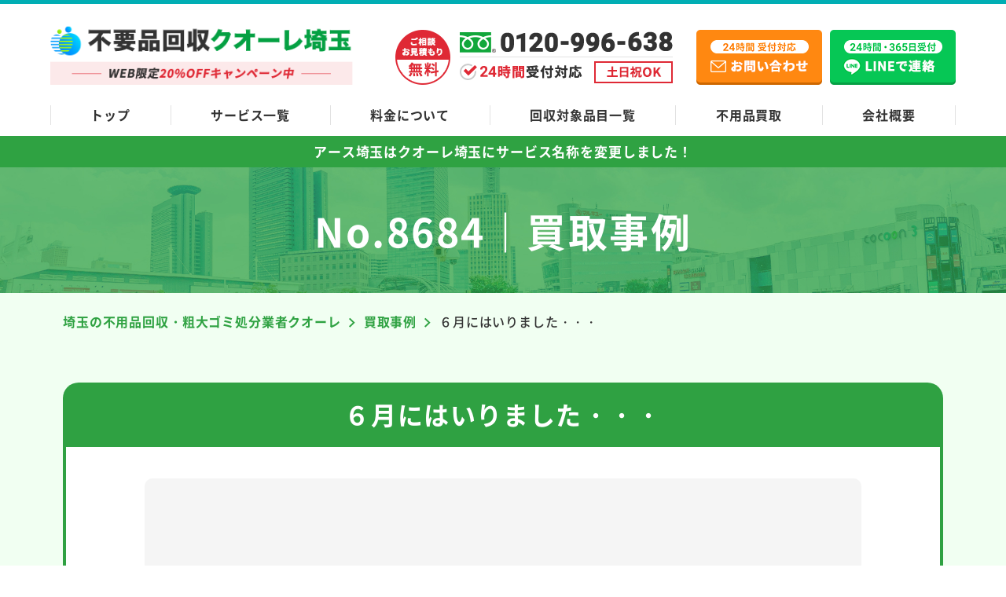

--- FILE ---
content_type: text/html; charset=UTF-8
request_url: https://www.huyouhinkaisyuu-saitama.com/example/8684/
body_size: 14311
content:
<!DOCTYPE html>
<html lang="ja">
<head prefix="og: http://ogp.me/ns# website: http://ogp.me/ns/website#">
  <meta charset="UTF-8">
  <meta http-equiv="X-UA-Compatible" content="IE=edge">
  <meta name="viewport" content="width=device-width, initial-scale=1.0, viewport-fit=cover">
  <link rel="shortcut icon" href="https://www.huyouhinkaisyuu-saitama.com/wp-content/themes/huyouhin-saitama_cuore/img/favicon.ico" type="image/vnd.microsoft.ico">
      <title>６月にはいりました・・・｜埼玉の不用品回収・粗大ゴミ処分業者クオーレ(旧アース)</title>
    <meta name="description" content="埼玉の不用品回収・粗大ゴミ処分業者クオーレ(旧アース)の「６月にはいりました・・・」ページ。家具・家電から廃品・引越しゴミなど様々な不用品を埼玉全域格安で引き取り！不用品は回収だけでなく高価買取も可能！1点から家丸ごとまでOK！24時間365日無料お見積もり！最短即日対応！" />
    <link rel="canonical" href="https://www.huyouhinkaisyuu-saitama.com/example/8684/">

  <link rel="stylesheet" href="https://www.huyouhinkaisyuu-saitama.com/wp-content/themes/huyouhin-saitama_cuore/css/common.css">
  <link rel="stylesheet" href="https://www.huyouhinkaisyuu-saitama.com/wp-content/themes/huyouhin-saitama_cuore/css/slick.css">
      <link rel="stylesheet" href="https://www.huyouhinkaisyuu-saitama.com/wp-content/themes/huyouhin-saitama_cuore/css/underlayer.css">
    <link rel="stylesheet" href="https://www.huyouhinkaisyuu-saitama.com/wp-content/themes/huyouhin-saitama_cuore/css/example.css">
  
  <!-- コンテナ切り分け用 25.6.13 -->
  <!-- Google Tag Manager -->
  <script>(function(w,d,s,l,i){w[l]=w[l]||[];w[l].push({'gtm.start':
  new Date().getTime(),event:'gtm.js'});var f=d.getElementsByTagName(s)[0],
  j=d.createElement(s),dl=l!='dataLayer'?'&l='+l:'';j.async=true;j.src=
  'https://www.googletagmanager.com/gtm.js?id='+i+dl;f.parentNode.insertBefore(j,f);
  })(window,document,'script','dataLayer','GTM-K4BNT6FH');</script>
  <!-- End Google Tag Manager -->

    <meta property="og:url" content="https://www.huyouhinkaisyuu-saitama.com/example/8684/" />
  <meta property="og:type" content="website" />
  <meta property="og:title" content="６月にはいりました・・・｜埼玉の不用品回収・粗大ゴミ処分業者クオーレ(旧アース)" />
  <meta property="og:description" content="埼玉の不用品回収・粗大ゴミ処分業者クオーレ(旧アース)の「６月にはいりました・・・」ページ。家具・家電から廃品・引越しゴミなど様々な不用品を埼玉全域格安で引き取り！不用品は回収だけでなく高価買取も可能！1点から家丸ごとまでOK！24時間365日無料お見積もり！最短即日対応！" />
  <meta property="og:site_name" content="不用品回収クオーレ埼玉(旧アース)" />
  <meta property="og:image" content="https://www.huyouhinkaisyuu-saitama.com/wp-content/themes/huyouhin-saitama/img/top/hero_image.jpg" />
  <meta name="twitter:card" content="summary" />
  <meta name="twitter:title" content="６月にはいりました・・・｜埼玉の不用品回収・粗大ゴミ処分業者クオーレ(旧アース)" />
  <meta name="twitter:description" content="埼玉の不用品回収・粗大ゴミ処分業者クオーレ(旧アース)の「６月にはいりました・・・」ページ。家具・家電から廃品・引越しゴミなど様々な不用品を埼玉全域格安で引き取り！不用品は回収だけでなく高価買取も可能！1点から家丸ごとまでOK！24時間365日無料お見積もり！最短即日対応！" />
  <meta name="twitter:image" content="https://www.huyouhinkaisyuu-saitama.com/wp-content/themes/huyouhin-saitama/img/top/hero_image.jpg">
    
  <script data-cfasync="false" data-no-defer="1">var ewww_webp_supported=!1;function check_webp_feature(A,e){var w;e=void 0!==e?e:function(){},ewww_webp_supported?e(ewww_webp_supported):((w=new Image).onload=function(){ewww_webp_supported=0<w.width&&0<w.height,e&&e(ewww_webp_supported)},w.onerror=function(){e&&e(!1)},w.src="data:image/webp;base64,"+{alpha:"UklGRkoAAABXRUJQVlA4WAoAAAAQAAAAAAAAAAAAQUxQSAwAAAARBxAR/Q9ERP8DAABWUDggGAAAABQBAJ0BKgEAAQAAAP4AAA3AAP7mtQAAAA=="}[A])}check_webp_feature("alpha");</script><script data-cfasync="false" data-no-defer="1">var Arrive=function(c,w){"use strict";if(c.MutationObserver&&"undefined"!=typeof HTMLElement){var r,a=0,u=(r=HTMLElement.prototype.matches||HTMLElement.prototype.webkitMatchesSelector||HTMLElement.prototype.mozMatchesSelector||HTMLElement.prototype.msMatchesSelector,{matchesSelector:function(e,t){return e instanceof HTMLElement&&r.call(e,t)},addMethod:function(e,t,r){var a=e[t];e[t]=function(){return r.length==arguments.length?r.apply(this,arguments):"function"==typeof a?a.apply(this,arguments):void 0}},callCallbacks:function(e,t){t&&t.options.onceOnly&&1==t.firedElems.length&&(e=[e[0]]);for(var r,a=0;r=e[a];a++)r&&r.callback&&r.callback.call(r.elem,r.elem);t&&t.options.onceOnly&&1==t.firedElems.length&&t.me.unbindEventWithSelectorAndCallback.call(t.target,t.selector,t.callback)},checkChildNodesRecursively:function(e,t,r,a){for(var i,n=0;i=e[n];n++)r(i,t,a)&&a.push({callback:t.callback,elem:i}),0<i.childNodes.length&&u.checkChildNodesRecursively(i.childNodes,t,r,a)},mergeArrays:function(e,t){var r,a={};for(r in e)e.hasOwnProperty(r)&&(a[r]=e[r]);for(r in t)t.hasOwnProperty(r)&&(a[r]=t[r]);return a},toElementsArray:function(e){return e=void 0!==e&&("number"!=typeof e.length||e===c)?[e]:e}}),e=(l.prototype.addEvent=function(e,t,r,a){a={target:e,selector:t,options:r,callback:a,firedElems:[]};return this._beforeAdding&&this._beforeAdding(a),this._eventsBucket.push(a),a},l.prototype.removeEvent=function(e){for(var t,r=this._eventsBucket.length-1;t=this._eventsBucket[r];r--)e(t)&&(this._beforeRemoving&&this._beforeRemoving(t),(t=this._eventsBucket.splice(r,1))&&t.length&&(t[0].callback=null))},l.prototype.beforeAdding=function(e){this._beforeAdding=e},l.prototype.beforeRemoving=function(e){this._beforeRemoving=e},l),t=function(i,n){var o=new e,l=this,s={fireOnAttributesModification:!1};return o.beforeAdding(function(t){var e=t.target;e!==c.document&&e!==c||(e=document.getElementsByTagName("html")[0]);var r=new MutationObserver(function(e){n.call(this,e,t)}),a=i(t.options);r.observe(e,a),t.observer=r,t.me=l}),o.beforeRemoving(function(e){e.observer.disconnect()}),this.bindEvent=function(e,t,r){t=u.mergeArrays(s,t);for(var a=u.toElementsArray(this),i=0;i<a.length;i++)o.addEvent(a[i],e,t,r)},this.unbindEvent=function(){var r=u.toElementsArray(this);o.removeEvent(function(e){for(var t=0;t<r.length;t++)if(this===w||e.target===r[t])return!0;return!1})},this.unbindEventWithSelectorOrCallback=function(r){var a=u.toElementsArray(this),i=r,e="function"==typeof r?function(e){for(var t=0;t<a.length;t++)if((this===w||e.target===a[t])&&e.callback===i)return!0;return!1}:function(e){for(var t=0;t<a.length;t++)if((this===w||e.target===a[t])&&e.selector===r)return!0;return!1};o.removeEvent(e)},this.unbindEventWithSelectorAndCallback=function(r,a){var i=u.toElementsArray(this);o.removeEvent(function(e){for(var t=0;t<i.length;t++)if((this===w||e.target===i[t])&&e.selector===r&&e.callback===a)return!0;return!1})},this},i=new function(){var s={fireOnAttributesModification:!1,onceOnly:!1,existing:!1};function n(e,t,r){return!(!u.matchesSelector(e,t.selector)||(e._id===w&&(e._id=a++),-1!=t.firedElems.indexOf(e._id)))&&(t.firedElems.push(e._id),!0)}var c=(i=new t(function(e){var t={attributes:!1,childList:!0,subtree:!0};return e.fireOnAttributesModification&&(t.attributes=!0),t},function(e,i){e.forEach(function(e){var t=e.addedNodes,r=e.target,a=[];null!==t&&0<t.length?u.checkChildNodesRecursively(t,i,n,a):"attributes"===e.type&&n(r,i)&&a.push({callback:i.callback,elem:r}),u.callCallbacks(a,i)})})).bindEvent;return i.bindEvent=function(e,t,r){t=void 0===r?(r=t,s):u.mergeArrays(s,t);var a=u.toElementsArray(this);if(t.existing){for(var i=[],n=0;n<a.length;n++)for(var o=a[n].querySelectorAll(e),l=0;l<o.length;l++)i.push({callback:r,elem:o[l]});if(t.onceOnly&&i.length)return r.call(i[0].elem,i[0].elem);setTimeout(u.callCallbacks,1,i)}c.call(this,e,t,r)},i},o=new function(){var a={};function i(e,t){return u.matchesSelector(e,t.selector)}var n=(o=new t(function(){return{childList:!0,subtree:!0}},function(e,r){e.forEach(function(e){var t=e.removedNodes,e=[];null!==t&&0<t.length&&u.checkChildNodesRecursively(t,r,i,e),u.callCallbacks(e,r)})})).bindEvent;return o.bindEvent=function(e,t,r){t=void 0===r?(r=t,a):u.mergeArrays(a,t),n.call(this,e,t,r)},o};d(HTMLElement.prototype),d(NodeList.prototype),d(HTMLCollection.prototype),d(HTMLDocument.prototype),d(Window.prototype);var n={};return s(i,n,"unbindAllArrive"),s(o,n,"unbindAllLeave"),n}function l(){this._eventsBucket=[],this._beforeAdding=null,this._beforeRemoving=null}function s(e,t,r){u.addMethod(t,r,e.unbindEvent),u.addMethod(t,r,e.unbindEventWithSelectorOrCallback),u.addMethod(t,r,e.unbindEventWithSelectorAndCallback)}function d(e){e.arrive=i.bindEvent,s(i,e,"unbindArrive"),e.leave=o.bindEvent,s(o,e,"unbindLeave")}}(window,void 0),ewww_webp_supported=!1;function check_webp_feature(e,t){var r;ewww_webp_supported?t(ewww_webp_supported):((r=new Image).onload=function(){ewww_webp_supported=0<r.width&&0<r.height,t(ewww_webp_supported)},r.onerror=function(){t(!1)},r.src="data:image/webp;base64,"+{alpha:"UklGRkoAAABXRUJQVlA4WAoAAAAQAAAAAAAAAAAAQUxQSAwAAAARBxAR/Q9ERP8DAABWUDggGAAAABQBAJ0BKgEAAQAAAP4AAA3AAP7mtQAAAA==",animation:"UklGRlIAAABXRUJQVlA4WAoAAAASAAAAAAAAAAAAQU5JTQYAAAD/////AABBTk1GJgAAAAAAAAAAAAAAAAAAAGQAAABWUDhMDQAAAC8AAAAQBxAREYiI/gcA"}[e])}function ewwwLoadImages(e){if(e){for(var t=document.querySelectorAll(".batch-image img, .image-wrapper a, .ngg-pro-masonry-item a, .ngg-galleria-offscreen-seo-wrapper a"),r=0,a=t.length;r<a;r++)ewwwAttr(t[r],"data-src",t[r].getAttribute("data-webp")),ewwwAttr(t[r],"data-thumbnail",t[r].getAttribute("data-webp-thumbnail"));for(var i=document.querySelectorAll(".rev_slider ul li"),r=0,a=i.length;r<a;r++){ewwwAttr(i[r],"data-thumb",i[r].getAttribute("data-webp-thumb"));for(var n=1;n<11;)ewwwAttr(i[r],"data-param"+n,i[r].getAttribute("data-webp-param"+n)),n++}for(r=0,a=(i=document.querySelectorAll(".rev_slider img")).length;r<a;r++)ewwwAttr(i[r],"data-lazyload",i[r].getAttribute("data-webp-lazyload"));for(var o=document.querySelectorAll("div.woocommerce-product-gallery__image"),r=0,a=o.length;r<a;r++)ewwwAttr(o[r],"data-thumb",o[r].getAttribute("data-webp-thumb"))}for(var l=document.querySelectorAll("video"),r=0,a=l.length;r<a;r++)ewwwAttr(l[r],"poster",e?l[r].getAttribute("data-poster-webp"):l[r].getAttribute("data-poster-image"));for(var s,c=document.querySelectorAll("img.ewww_webp_lazy_load"),r=0,a=c.length;r<a;r++)e&&(ewwwAttr(c[r],"data-lazy-srcset",c[r].getAttribute("data-lazy-srcset-webp")),ewwwAttr(c[r],"data-srcset",c[r].getAttribute("data-srcset-webp")),ewwwAttr(c[r],"data-lazy-src",c[r].getAttribute("data-lazy-src-webp")),ewwwAttr(c[r],"data-src",c[r].getAttribute("data-src-webp")),ewwwAttr(c[r],"data-orig-file",c[r].getAttribute("data-webp-orig-file")),ewwwAttr(c[r],"data-medium-file",c[r].getAttribute("data-webp-medium-file")),ewwwAttr(c[r],"data-large-file",c[r].getAttribute("data-webp-large-file")),null!=(s=c[r].getAttribute("srcset"))&&!1!==s&&s.includes("R0lGOD")&&ewwwAttr(c[r],"src",c[r].getAttribute("data-lazy-src-webp"))),c[r].className=c[r].className.replace(/\bewww_webp_lazy_load\b/,"");for(var w=document.querySelectorAll(".ewww_webp"),r=0,a=w.length;r<a;r++)e?(ewwwAttr(w[r],"srcset",w[r].getAttribute("data-srcset-webp")),ewwwAttr(w[r],"src",w[r].getAttribute("data-src-webp")),ewwwAttr(w[r],"data-orig-file",w[r].getAttribute("data-webp-orig-file")),ewwwAttr(w[r],"data-medium-file",w[r].getAttribute("data-webp-medium-file")),ewwwAttr(w[r],"data-large-file",w[r].getAttribute("data-webp-large-file")),ewwwAttr(w[r],"data-large_image",w[r].getAttribute("data-webp-large_image")),ewwwAttr(w[r],"data-src",w[r].getAttribute("data-webp-src"))):(ewwwAttr(w[r],"srcset",w[r].getAttribute("data-srcset-img")),ewwwAttr(w[r],"src",w[r].getAttribute("data-src-img"))),w[r].className=w[r].className.replace(/\bewww_webp\b/,"ewww_webp_loaded");window.jQuery&&jQuery.fn.isotope&&jQuery.fn.imagesLoaded&&(jQuery(".fusion-posts-container-infinite").imagesLoaded(function(){jQuery(".fusion-posts-container-infinite").hasClass("isotope")&&jQuery(".fusion-posts-container-infinite").isotope()}),jQuery(".fusion-portfolio:not(.fusion-recent-works) .fusion-portfolio-wrapper").imagesLoaded(function(){jQuery(".fusion-portfolio:not(.fusion-recent-works) .fusion-portfolio-wrapper").isotope()}))}function ewwwWebPInit(e){ewwwLoadImages(e),ewwwNggLoadGalleries(e),document.arrive(".ewww_webp",function(){ewwwLoadImages(e)}),document.arrive(".ewww_webp_lazy_load",function(){ewwwLoadImages(e)}),document.arrive("videos",function(){ewwwLoadImages(e)}),"loading"==document.readyState?document.addEventListener("DOMContentLoaded",ewwwJSONParserInit):("undefined"!=typeof galleries&&ewwwNggParseGalleries(e),ewwwWooParseVariations(e))}function ewwwAttr(e,t,r){null!=r&&!1!==r&&e.setAttribute(t,r)}function ewwwJSONParserInit(){"undefined"!=typeof galleries&&check_webp_feature("alpha",ewwwNggParseGalleries),check_webp_feature("alpha",ewwwWooParseVariations)}function ewwwWooParseVariations(e){if(e)for(var t=document.querySelectorAll("form.variations_form"),r=0,a=t.length;r<a;r++){var i=t[r].getAttribute("data-product_variations"),n=!1;try{for(var o in i=JSON.parse(i))void 0!==i[o]&&void 0!==i[o].image&&(void 0!==i[o].image.src_webp&&(i[o].image.src=i[o].image.src_webp,n=!0),void 0!==i[o].image.srcset_webp&&(i[o].image.srcset=i[o].image.srcset_webp,n=!0),void 0!==i[o].image.full_src_webp&&(i[o].image.full_src=i[o].image.full_src_webp,n=!0),void 0!==i[o].image.gallery_thumbnail_src_webp&&(i[o].image.gallery_thumbnail_src=i[o].image.gallery_thumbnail_src_webp,n=!0),void 0!==i[o].image.thumb_src_webp&&(i[o].image.thumb_src=i[o].image.thumb_src_webp,n=!0));n&&ewwwAttr(t[r],"data-product_variations",JSON.stringify(i))}catch(e){}}}function ewwwNggParseGalleries(e){if(e)for(var t in galleries){var r=galleries[t];galleries[t].images_list=ewwwNggParseImageList(r.images_list)}}function ewwwNggLoadGalleries(e){e&&document.addEventListener("ngg.galleria.themeadded",function(e,t){window.ngg_galleria._create_backup=window.ngg_galleria.create,window.ngg_galleria.create=function(e,t){var r=$(e).data("id");return galleries["gallery_"+r].images_list=ewwwNggParseImageList(galleries["gallery_"+r].images_list),window.ngg_galleria._create_backup(e,t)}})}function ewwwNggParseImageList(e){for(var t in e){var r=e[t];if(void 0!==r["image-webp"]&&(e[t].image=r["image-webp"],delete e[t]["image-webp"]),void 0!==r["thumb-webp"]&&(e[t].thumb=r["thumb-webp"],delete e[t]["thumb-webp"]),void 0!==r.full_image_webp&&(e[t].full_image=r.full_image_webp,delete e[t].full_image_webp),void 0!==r.srcsets)for(var a in r.srcsets)nggSrcset=r.srcsets[a],void 0!==r.srcsets[a+"-webp"]&&(e[t].srcsets[a]=r.srcsets[a+"-webp"],delete e[t].srcsets[a+"-webp"]);if(void 0!==r.full_srcsets)for(var i in r.full_srcsets)nggFSrcset=r.full_srcsets[i],void 0!==r.full_srcsets[i+"-webp"]&&(e[t].full_srcsets[i]=r.full_srcsets[i+"-webp"],delete e[t].full_srcsets[i+"-webp"])}return e}check_webp_feature("alpha",ewwwWebPInit);</script><meta name='robots' content='max-image-preview:large' />
<link rel='stylesheet' id='classic-theme-styles-css' href='https://www.huyouhinkaisyuu-saitama.com/wp-includes/css/classic-themes.min.css?ver=1' type='text/css' media='all' />
<script type='text/javascript' src='https://www.huyouhinkaisyuu-saitama.com/wp-content/themes/huyouhin-saitama_cuore/js/jquery-3.3.1.min.js?ver=3.3.1' id='jquery-js'></script>
<noscript><style>.lazyload[data-src]{display:none !important;}</style></noscript><style>.lazyload{background-image:none !important;}.lazyload:before{background-image:none !important;}</style></head>
<body>
<script data-cfasync="false" data-no-defer="1">if(typeof ewww_webp_supported==="undefined"){var ewww_webp_supported=!1}if(ewww_webp_supported){document.body.classList.add("webp-support")}</script>
  <!-- コンテナ切り分け用 25.6.13 -->
  <!-- Google Tag Manager (noscript) -->
  <noscript><iframe src="https://www.googletagmanager.com/ns.html?id=GTM-K4BNT6FH"
  height="0" width="0" style="display:none;visibility:hidden"></iframe></noscript>
  <!-- End Google Tag Manager (noscript) -->

  <header class="header_area">
    <div class="header_wrap">
      <a href="/" class="logo hover_white">
        <picture>
          <source media="(max-width:568px)"  data-srcset="https://www.huyouhinkaisyuu-saitama.com/wp-content/themes/huyouhin-saitama_cuore/img/common/logo_set_sp.png">
          <img src="[data-uri]" alt="埼玉の不用品回収・粗大ゴミ処分業者クオーレ" height="76" width="388" data-src="https://www.huyouhinkaisyuu-saitama.com/wp-content/themes/huyouhin-saitama_cuore/img/common/logo_set.png" decoding="async" class="lazyload"><noscript><img src="https://www.huyouhinkaisyuu-saitama.com/wp-content/themes/huyouhin-saitama_cuore/img/common/logo_set.png" alt="埼玉の不用品回収・粗大ゴミ処分業者クオーレ" height="76" width="388" data-eio="l"></noscript>
        </picture>
      </a>
      
      <a href="tel:0120-996-638" class="hd_tel pc"><img src="[data-uri]" alt="ご相談・お見積もり無料" width="353" height="70" data-src="https://www.huyouhinkaisyuu-saitama.com/wp-content/themes/huyouhin-saitama_cuore/img/common/hd_tel.png" decoding="async" class="lazyload"><noscript><img src="https://www.huyouhinkaisyuu-saitama.com/wp-content/themes/huyouhin-saitama_cuore/img/common/hd_tel.png" alt="ご相談・お見積もり無料" width="353" height="70" data-eio="l"></noscript></a>
      <a href="/contact/" class="hd_mail hover_white pc"><img src="[data-uri]" alt="24時間受付対応 メールお問い合わせ" width="160" height="70" data-src="https://www.huyouhinkaisyuu-saitama.com/wp-content/themes/huyouhin-saitama_cuore/img/common/mail_btn.png" decoding="async" class="lazyload"><noscript><img src="https://www.huyouhinkaisyuu-saitama.com/wp-content/themes/huyouhin-saitama_cuore/img/common/mail_btn.png" alt="24時間受付対応 メールお問い合わせ" width="160" height="70" data-eio="l"></noscript></a>
      <a href="https://lin.ee/7GLMpXb" class="hd_line hover_white pc"><img src="[data-uri]" alt="24時間受付対応 LINEお問い合わせ" width="160" height="70" data-src="https://www.huyouhinkaisyuu-saitama.com/wp-content/themes/huyouhin-saitama_cuore/img/common/line_btn.png" decoding="async" class="lazyload"><noscript><img src="https://www.huyouhinkaisyuu-saitama.com/wp-content/themes/huyouhin-saitama_cuore/img/common/line_btn.png" alt="24時間受付対応 LINEお問い合わせ" width="160" height="70" data-eio="l"></noscript></a>
      <a class="menu_box" href="#gmenu">
        <div class="menu_btn">
          <span></span>
          <span></span>
          <span></span>
          <span class="txt"></span>
        </div>
      </a>
    </div>
    <nav class="global_nav">
      <ul class="row space-btw">
        <li><a href="/">トップ</a></li>
        <li><a href="/service-list/">サービス一覧</a></li>
        <li><a href="/price/">料金について</a></li>
        <li><a href="/items/">回収対象品目一覧</a></li>
        <li><a href="/purchase/">不用品買取</a></li>
        <li><a href="/company/">会社概要</a></li>
      </ul>
    </nav>
  </header>
  <div class="menu_content">
    <ul>
      <li><a href="/">トップ</a></li>
      <li><a href="/service-list/">サービス一覧</a></li>
      <li><a href="/price/">料金について</a></li>
      <li><a href="/items/">回収対象品目一覧</a></li>
      <li><a href="/purchase/">買取サービス</a></li>
      <li><a href="/beginner/">初めての方へ</a></li>
      <li><a href="/advantage/">当社の強み</a></li>
      <li><a href="/flow/">サービスの流れ</a></li>
      <li><a href="/faq/">よくあるご質問</a></li>
      <li><a href="/company/">会社概要</a></li>
    </ul>
    <div class="cv_box">
      <div class="camp_ttl"><p class="txt_white center">WEB限定<span class="txt_color">20%OFFキャンペーン中</span></p></div>
      <div class="btn_area row js-center">
        <a href="tel:0120-996-638" class="tel"><img src="[data-uri]" alt="ご相談・お見積もり無料" width="440" height="130" data-src="https://www.huyouhinkaisyuu-saitama.com/wp-content/themes/huyouhin-saitama_cuore/img/common/tel_sp-menu.png" decoding="async" class="lazyload ewww_webp_lazy_load" data-src-webp="https://www.huyouhinkaisyuu-saitama.com/wp-content/themes/huyouhin-saitama_cuore/img/common/tel_sp-menu.png.webp"><noscript><img src="https://www.huyouhinkaisyuu-saitama.com/wp-content/themes/huyouhin-saitama_cuore/img/common/tel_sp-menu.png" alt="ご相談・お見積もり無料" width="440" height="130" data-eio="l"></noscript></a>
        <a href="/contact/"><img src="[data-uri]" alt="24時間受付対応 メールお問い合わせ" width="155" height="130" data-src="https://www.huyouhinkaisyuu-saitama.com/wp-content/themes/huyouhin-saitama_cuore/img/common/mail_sp-menu.png" decoding="async" class="lazyload"><noscript><img src="https://www.huyouhinkaisyuu-saitama.com/wp-content/themes/huyouhin-saitama_cuore/img/common/mail_sp-menu.png" alt="24時間受付対応 メールお問い合わせ" width="155" height="130" data-eio="l"></noscript></a>
        <a href="https://lin.ee/7GLMpXb"><img src="[data-uri]" alt="24時間受付対応 LINEお問い合わせ" width="155" height="130" data-src="https://www.huyouhinkaisyuu-saitama.com/wp-content/themes/huyouhin-saitama_cuore/img/common/line_sp-menu.png" decoding="async" class="lazyload"><noscript><img src="https://www.huyouhinkaisyuu-saitama.com/wp-content/themes/huyouhin-saitama_cuore/img/common/line_sp-menu.png" alt="24時間受付対応 LINEお問い合わせ" width="155" height="130" data-eio="l"></noscript></a>
      </div>
    </div>
  </div>
<div class="news_txt">
  <p>アース埼玉はクオーレ埼玉に<br class="br-sp">サービス名称を変更しました！</p>
</div><div id="sub_main">
  <div class="inner sub_main_content">
    <h1 class="ttl center">No.8684｜買取事例</h1>
  </div>
</div>

<section class="lg_inner_space bg_lightblue">
  <div class="inner">
    <div class="breadcrumbs under_page" typeof="BreadcrumbList" vocab="https://schema.org/">
      <!-- Breadcrumb NavXT 7.1.0 -->
<span property="itemListElement" typeof="ListItem"><a property="item" typeof="WebPage" title="Go to 埼玉の不用品回収・粗大ゴミ処分業者クオーレ." href="https://www.huyouhinkaisyuu-saitama.com" class="home" ><span property="name">埼玉の不用品回収・粗大ゴミ処分業者クオーレ</span></a><meta property="position" content="1"></span><i class="iconarrow_right"></i><span property="itemListElement" typeof="ListItem"><a property="item" typeof="WebPage" title="Go to 買取事例." href="https://www.huyouhinkaisyuu-saitama.com/example/" class="archive post-example-archive" ><span property="name">買取事例</span></a><meta property="position" content="2"></span><i class="iconarrow_right"></i><span property="itemListElement" typeof="ListItem"><span property="name" class="post post-example current-item">６月にはいりました・・・</span><meta property="url" content="https://www.huyouhinkaisyuu-saitama.com/example/8684/"><meta property="position" content="3"></span>    </div>

                <div class="example_content_box bg_white md_radius sp_side_margin">
      <h2 class="ttl txt_white center">６月にはいりました・・・</h2>
      <div class="example_content">
        <div class="photo">
                    <img src="[data-uri]" alt="No Image" width="356" height="220" data-src="https://www.huyouhinkaisyuu-saitama.com/wp-content/themes/huyouhin-saitama_cuore/img/example/no-image.png" decoding="async" class="lazyload"><noscript><img src="https://www.huyouhinkaisyuu-saitama.com/wp-content/themes/huyouhin-saitama_cuore/img/example/no-image.png" alt="No Image" width="356" height="220" data-eio="l"></noscript>
                  </div>
        <p><div> 平素より、弊社のブログをご覧いただきまして誠にありがとうございます。</div><div><br /></div><div>紫陽花が大輪の花を咲かせる頃となりましたが、お変わりなくお過ごしでしょうか？？？</div><div><br /></div><div>衣替・入梅・夏至・父の日と色々とございますが、ご自愛いただければ幸いでございます。</div><div><br /></div><div>さて、今回の弊社のブログに関しましては、買取情報をどんどんアップしてまいります。</div><div><br /></div><div>買取強化を６月でもしっかりと行わさせていただきますので、よろしくお願いいたします。</div><div><br /></div><div>そんな中ではございますが、今回買取をさせていただきました商品はこちらになります('◇')ゞ</div><div><br /></div><div><a href="http://page9.auctions.yahoo.co.jp/jp/auction/k216371144#enlargeimg" data-rapid_p="54" data-ylk="rsec:ainfo;slk:img;pos:1"><img width="200" id="acMdThumPhoto" alt="(66) Noritake ノリタケ ORIENTAL NAKAMURA スプーンセット" src="[data-uri]" border="0" data-src="http://auctions.c.yimg.jp/images.auctions.yahoo.co.jp/image/ra232/users/0/7/1/1/nagomi_yt-img599x449-1463898199cltu7m17459.jpg" decoding="async" class="lazyload" /><noscript><img width="200" id="acMdThumPhoto" alt="(66) Noritake ノリタケ ORIENTAL NAKAMURA スプーンセット" src="http://auctions.c.yimg.jp/images.auctions.yahoo.co.jp/image/ra232/users/0/7/1/1/nagomi_yt-img599x449-1463898199cltu7m17459.jpg" border="0" data-eio="l" /></noscript></a></div><div><br /></div><div>【商品　Noritake ノリタケ ORIENTAL NAKAMURA スプーンセット】</div><div><br /></div><div>【状態　普】</div><div><br /></div><div>【買取金額　２０００円】</div><div><br /></div><div>にて買取をさせていただきました(*^-^*)</div><div><br /></div><div>弊社は、お客様に満足していただけるよう、努めておりまして、プロとして</div><div><br /></div><div>日々勉強をしまして、感謝のお言葉を１人でも多くのお客様からいただけるようにいたします。</div><div><br /></div><div>さて、弊社の対応地域に関しましては埼玉県全土にわたり対応させていただいておりますので</div><div><br /></div><div>ご不明点や、ご相談事がございましたらいつでもご連絡をいただければ</div><div><br /></div><div>経験豊富な、プロのスタッフがお伺いをしまして、真摯に対応いたします('◇')ゞ</div><div><br /></div><div>文末ではございますが、皆様の数多くのご多幸を祈念しております。</div><div><br /></div><div><br /></div><br />
</p>
      </div>
    </div>
    
    <nav class="post_under_nav">
      <ul>
        <li class="nav-left"><a href="https://www.huyouhinkaisyuu-saitama.com/example/8683/" rel="prev"><span>前へ</span></a></li>
        <li class="nav-center"><a href="https://www.huyouhinkaisyuu-saitama.com/example/">一覧へ</a></li>
        <li class="nav-right"><a href="https://www.huyouhinkaisyuu-saitama.com/example/8685/" rel="next"><span>次へ</span></a></li>
      </ul>
    </nav>
  </div>
</section>

<section class="lg_inner_space">
  <div class="inner">
  <h2 class="ttl_under_bar center">最新の買取事例</h2>
      <ul class="example_list wrap space-btw">
          <li class="bg_gray md_radius">
        <h3 class="ttl txt_white">ファービー 4体を買い取りました</h3>
        <div class="photo">
                    <img src="[data-uri]" alt="ファービー 4体を買い取りました" width="640" height="480" data-src="https://www.huyouhinkaisyuu-saitama.com/wp-content/uploads/2021/11/Tokyo-etc.-Furby-4sets-1.jpg" decoding="async" class="lazyload ewww_webp_lazy_load" data-src-webp="https://www.huyouhinkaisyuu-saitama.com/wp-content/uploads/2021/11/Tokyo-etc.-Furby-4sets-1.jpg.webp"><noscript><img src="https://www.huyouhinkaisyuu-saitama.com/wp-content/uploads/2021/11/Tokyo-etc.-Furby-4sets-1.jpg" alt="ファービー 4体を買い取りました" width="640" height="480" data-eio="l"></noscript>
                  </div>
        <div class="txt_box">
          <p> 平素より、弊社のブログをご覧いただきまして誠にありがとうございます。紫陽花が大輪の花を咲かせる頃となり...</p>
          <div class="btn_border">
            <a href="https://www.huyouhinkaisyuu-saitama.com/example/20610/">詳しく見る</a>
          </div>
        </div>
      </li>
            <li class="bg_gray md_radius">
        <h3 class="ttl txt_white">ラピッドモンのフィギュアを買い取りました</h3>
        <div class="photo">
                    <img src="[data-uri]" alt="ラピッドモンのフィギュアを買い取りました" width="1200" height="900" data-src="https://www.huyouhinkaisyuu-saitama.com/wp-content/uploads/2021/10/Tokyo-etc.-BANDAI-DIGIMON-TAMERS-Rabbitomon-figure.jpg" decoding="async" class="lazyload ewww_webp_lazy_load" data-src-webp="https://www.huyouhinkaisyuu-saitama.com/wp-content/uploads/2021/10/Tokyo-etc.-BANDAI-DIGIMON-TAMERS-Rabbitomon-figure.jpg.webp"><noscript><img src="https://www.huyouhinkaisyuu-saitama.com/wp-content/uploads/2021/10/Tokyo-etc.-BANDAI-DIGIMON-TAMERS-Rabbitomon-figure.jpg" alt="ラピッドモンのフィギュアを買い取りました" width="1200" height="900" data-eio="l"></noscript>
                  </div>
        <div class="txt_box">
          <p> 平素より、弊社のブログをご覧いただきまして誠にありがとうございます。紫陽花が大輪の花を咲かせる頃となり...</p>
          <div class="btn_border">
            <a href="https://www.huyouhinkaisyuu-saitama.com/example/20221/">詳しく見る</a>
          </div>
        </div>
      </li>
            <li class="bg_gray md_radius">
        <h3 class="ttl txt_white">FIRACOREイヤホンを買い取りました</h3>
        <div class="photo">
                    <img src="[data-uri]" alt="FIRACOREイヤホンを買い取りました" width="600" height="480" data-src="https://www.huyouhinkaisyuu-saitama.com/wp-content/uploads/2021/09/Tokyo-etc.-FIRACORE-ear-phone.jpg" decoding="async" class="lazyload ewww_webp_lazy_load" data-src-webp="https://www.huyouhinkaisyuu-saitama.com/wp-content/uploads/2021/09/Tokyo-etc.-FIRACORE-ear-phone.jpg.webp"><noscript><img src="https://www.huyouhinkaisyuu-saitama.com/wp-content/uploads/2021/09/Tokyo-etc.-FIRACORE-ear-phone.jpg" alt="FIRACOREイヤホンを買い取りました" width="600" height="480" data-eio="l"></noscript>
                  </div>
        <div class="txt_box">
          <p> 平素より、弊社のブログをご覧いただきまして誠にありがとうございます。紫陽花が大輪の花を咲かせる頃となり...</p>
          <div class="btn_border">
            <a href="https://www.huyouhinkaisyuu-saitama.com/example/19533/">詳しく見る</a>
          </div>
        </div>
      </li>
          </ul>
  </div>
</section>


<section class="cv_area">
  <div class="cv_ttl_box">
    <div class="inner">
      <h2 class="cv_ttl"><span class="size_small">ご相談・お見積もり無料</span><span class="txt_yellow">お気軽にお問い合わせを！</span></h2>
    </div>
  </div>
  <div class="cv_content">
    <div class="inner">
      <div class="google_pr">
        <div class="fr_thick">
          <div class="circle">
            <p class="cv_goole_txt">Google口コミ<br class="br-pc"><span class="star_num">★4.8</span><span class="star_acquire">獲得</span></p>
            <p class="star_rating"><span class="star5_rating" data-rate="4.8"></span></p>
          </div>
        </div>
      </div>
      <div class="cv_box md_radius bg_white">
        <dl class="camp">
          <dt class="center"><p><span>WEB限定 割引キャンペーン</span></p></dt>
          <dd class="center"><p>見積もり価格から<br class="br-sp"><span class="txt_color">20%OFF割引</span>を実施中！</p></dd>
        </dl>
        <!-- <p class="center">不用品回収のことならクオーレ埼玉まで</p> -->
        <div class="btn_box_wrapper">
          <div class="btn_box">
            <a href="tel:0120-996-638">
              <picture>
                <source media="(max-width:568px)"  data-srcset="https://www.huyouhinkaisyuu-saitama.com/wp-content/themes/huyouhin-saitama_cuore/img/common/cv_tel_sp.png">
                <img src="[data-uri]" class="tel lazyload" alt="0120-923-527 年中無休・通話無料" width="506" height="103" data-src="https://www.huyouhinkaisyuu-saitama.com/wp-content/themes/huyouhin-saitama_cuore/img/common/cv_tel.png" decoding="async"><noscript><img src="https://www.huyouhinkaisyuu-saitama.com/wp-content/themes/huyouhin-saitama_cuore/img/common/cv_tel.png" class="tel" alt="0120-923-527 年中無休・通話無料" width="506" height="103" data-eio="l"></noscript>
              </picture>
            </a>
            <div class="row space-btw">
              <a href="/contact/" class="hover_white">
                <picture>
                  <source media="(max-width:568px)"  data-srcset="https://www.huyouhinkaisyuu-saitama.com/wp-content/themes/huyouhin-saitama_cuore/img/common/cv_mail_btn_sp.png.webp" type="image/webp"><source media="(max-width:568px)"  data-srcset="https://www.huyouhinkaisyuu-saitama.com/wp-content/themes/huyouhin-saitama_cuore/img/common/cv_mail_btn_sp.png">
                  <img src="[data-uri]" alt="24時間無料見積もり受付 メールでお問い合わせ" width="308" height="90" data-src="https://www.huyouhinkaisyuu-saitama.com/wp-content/themes/huyouhin-saitama_cuore/img/common/cv_mail_btn.png" decoding="async" class="lazyload"><noscript><img src="https://www.huyouhinkaisyuu-saitama.com/wp-content/themes/huyouhin-saitama_cuore/img/common/cv_mail_btn.png" alt="24時間無料見積もり受付 メールでお問い合わせ" width="308" height="90" data-eio="l"></noscript>
                </picture>
              </a>
              <a href="https://lin.ee/7GLMpXb" class="hover_white">
                <picture>
                  <source media="(max-width:568px)"  data-srcset="https://www.huyouhinkaisyuu-saitama.com/wp-content/themes/huyouhin-saitama_cuore/img/common/cv_line_btn_sp.png.webp" type="image/webp"><source media="(max-width:568px)"  data-srcset="https://www.huyouhinkaisyuu-saitama.com/wp-content/themes/huyouhin-saitama_cuore/img/common/cv_line_btn_sp.png">
                  <img src="[data-uri]" alt="24時間無料見積もり受付 LINEでお問い合わせ" width="308" height="90" data-src="https://www.huyouhinkaisyuu-saitama.com/wp-content/themes/huyouhin-saitama_cuore/img/common/cv_line_btn.png" decoding="async" class="lazyload"><noscript><img src="https://www.huyouhinkaisyuu-saitama.com/wp-content/themes/huyouhin-saitama_cuore/img/common/cv_line_btn.png" alt="24時間無料見積もり受付 LINEでお問い合わせ" width="308" height="90" data-eio="l"></noscript>
                </picture>
              </a>

            </div>
          </div>
        </div>
      </div>

    </div>
  </div>
</section><section id="service_area" class="lg_inner_space">
  <div class="inner">
    <h2 class="ttl_section_top">不用品回収クオーレ埼玉の<br><span class="txt_primarycolor size_large before_icon">サービス対応エリア</span></h2>

    <div class="intro_box">
      <div class="txt_box bg_white sm_radius">
        <h3 class="ttl">スピード回収！<br class="br-sp"><span class="txt_keycolor">最短即日で対応</span>いたします！</h3>
                <p>不用品回収クオーレ埼玉では埼玉県内全域を対象に不用品・粗大ゴミ回収を行っています。埼玉県の対応エリア内ならどこでも訪問し、無料にて相談・見積書作成を承ります。最短即日での引き取り対応も可能ですので、不用品の処分にお困りならぜひクオーレ埼玉にご相談ください。</p>
              </div>
      <img src="[data-uri]" alt="最短即日で駆けつけ！" width="380" height="361" data-src="https://www.huyouhinkaisyuu-saitama.com/wp-content/themes/huyouhin-saitama_cuore/img/top/area_image02.png" decoding="async" class="lazyload ewww_webp_lazy_load" data-src-webp="https://www.huyouhinkaisyuu-saitama.com/wp-content/themes/huyouhin-saitama_cuore/img/top/area_image02.png.webp"><noscript><img src="https://www.huyouhinkaisyuu-saitama.com/wp-content/themes/huyouhin-saitama_cuore/img/top/area_image02.png" alt="最短即日で駆けつけ！" width="380" height="361" data-eio="l"></noscript>
    </div>

    <div class="area_box">
      <h3 class="ttl_stripe top_radius center">埼玉県の<br class="br-sp">サービス対応エリア</h3>
      <ul class="bg_white wrap">
<!-- 対応エリア　地域別-->
            <li><a href="https://www.huyouhinkaisyuu-saitama.com/area/minami/">さいたま市南区</a></li>
            <li><a href="https://www.huyouhinkaisyuu-saitama.com/area/urawa/">さいたま市浦和区</a></li>
            <li><a href="https://www.huyouhinkaisyuu-saitama.com/area/minuma/">さいたま市見沼区</a></li>
            <li><a href="https://www.huyouhinkaisyuu-saitama.com/area/kita/">さいたま市北区</a></li>
            <li><a href="https://www.huyouhinkaisyuu-saitama.com/area/midori/">さいたま市緑区</a></li>
            <li><a href="https://www.huyouhinkaisyuu-saitama.com/area/omiya/">さいたま市大宮区</a></li>
            <li><a href="https://www.huyouhinkaisyuu-saitama.com/area/iwatsuki/">さいたま市岩槻区</a></li>
            <li><a href="https://www.huyouhinkaisyuu-saitama.com/area/chuo/">さいたま市中央区</a></li>
            <li><a href="https://www.huyouhinkaisyuu-saitama.com/area/sakura/">さいたま市桜区</a></li>
            <li><a href="https://www.huyouhinkaisyuu-saitama.com/area/nishi/">さいたま市西区</a></li>
            <li><a href="https://www.huyouhinkaisyuu-saitama.com/area/kawaguchi/">川口市</a></li>
            <li><a href="https://www.huyouhinkaisyuu-saitama.com/area/kawagoe/">川越市</a></li>
            <li><a href="https://www.huyouhinkaisyuu-saitama.com/area/tokorozawa/">所沢市</a></li>
            <li><a href="https://www.huyouhinkaisyuu-saitama.com/area/koshigaya/">越谷市</a></li>
            <li><a href="https://www.huyouhinkaisyuu-saitama.com/area/soka/">草加市</a></li>
            <li><a href="https://www.huyouhinkaisyuu-saitama.com/area/ageo/">上尾市</a></li>
            <li><a href="https://www.huyouhinkaisyuu-saitama.com/area/kasukabe/">春日部市</a></li>
            <li><a href="https://www.huyouhinkaisyuu-saitama.com/area/kumagaya/">熊谷市</a></li>
            <li><a href="https://www.huyouhinkaisyuu-saitama.com/area/niiza/">新座市</a></li>
            <li><a href="https://www.huyouhinkaisyuu-saitama.com/area/kuki/">久喜市</a></li>
            <li><a href="https://www.huyouhinkaisyuu-saitama.com/area/sayama/">狭山市</a></li>
            <li><a href="https://www.huyouhinkaisyuu-saitama.com/area/asaka/">朝霞市</a></li>
            <li><a href="https://www.huyouhinkaisyuu-saitama.com/area/toda/">戸田市</a></li>
            <li><a href="https://www.huyouhinkaisyuu-saitama.com/area/iruma/">入間市</a></li>
            <li><a href="https://www.huyouhinkaisyuu-saitama.com/area/misato/">三郷市</a></li>
            <li><a href="https://www.huyouhinkaisyuu-saitama.com/area/fukaya/">深谷市</a></li>
            <li><a href="https://www.huyouhinkaisyuu-saitama.com/area/kounosu/">鴻巣市</a></li>
            <li><a href="https://www.huyouhinkaisyuu-saitama.com/area/fujimino/">ふじみ野市</a></li>
            <li><a href="https://www.huyouhinkaisyuu-saitama.com/area/fujimi/">富士見市</a></li>
            <li><a href="https://www.huyouhinkaisyuu-saitama.com/area/kazo/">加須市</a></li>
            <li><a href="https://www.huyouhinkaisyuu-saitama.com/area/sakado/">坂戸市</a></li>
            <li><a href="https://www.huyouhinkaisyuu-saitama.com/area/yashio/">八潮市</a></li>
            <li><a href="https://www.huyouhinkaisyuu-saitama.com/area/higashimatsuyama/">東松山市</a></li>
            <li><a href="https://www.huyouhinkaisyuu-saitama.com/area/wako/">和光市</a></li>
            <li><a href="https://www.huyouhinkaisyuu-saitama.com/area/hanno/">飯能市</a></li>
            <li><a href="https://www.huyouhinkaisyuu-saitama.com/area/honjo/">本庄市</a></li>
            <li><a href="https://www.huyouhinkaisyuu-saitama.com/area/gyoda/">行田市</a></li>
            <li><a href="https://www.huyouhinkaisyuu-saitama.com/area/shiki/">志木市</a></li>
            <li><a href="https://www.huyouhinkaisyuu-saitama.com/area/warabi/">蕨市</a></li>
            <li><a href="https://www.huyouhinkaisyuu-saitama.com/area/okegawa/">桶川市</a></li>
            <li><a href="https://www.huyouhinkaisyuu-saitama.com/area/yoshikawa/">吉川市</a></li>
            <li><a href="https://www.huyouhinkaisyuu-saitama.com/area/tsurugashima/">鶴ヶ島市</a></li>
            <li><a href="https://www.huyouhinkaisyuu-saitama.com/area/kitamoto/">北本市</a></li>
            <li><a href="https://www.huyouhinkaisyuu-saitama.com/area/hasuda/">蓮田市</a></li>
            <li><a href="https://www.huyouhinkaisyuu-saitama.com/area/chichibu/">秩父市</a></li>
            <li><a href="https://www.huyouhinkaisyuu-saitama.com/area/hidaka/">日高市</a></li>
            <li><a href="https://www.huyouhinkaisyuu-saitama.com/area/shiraoka/">白岡市</a></li>
            <li><a href="https://www.huyouhinkaisyuu-saitama.com/area/hanyu/">羽生市</a></li>
            <li><a href="https://www.huyouhinkaisyuu-saitama.com/area/satte/">幸手市</a></li>
            <li><a href="https://www.huyouhinkaisyuu-saitama.com/area/ina/">伊奈町</a></li>
            <li><a href="https://www.huyouhinkaisyuu-saitama.com/area/sugito/">杉戸町</a></li>
            <li><a href="https://www.huyouhinkaisyuu-saitama.com/area/miyoshi/">三芳町</a></li>
            <li><a href="https://www.huyouhinkaisyuu-saitama.com/area/moroyama/">毛呂山町</a></li>
            <li><a href="https://www.huyouhinkaisyuu-saitama.com/area/miyashiro/">宮代町</a></li>
            <li><a href="https://www.huyouhinkaisyuu-saitama.com/area/yorii/">寄居町</a></li>
            <li><a href="https://www.huyouhinkaisyuu-saitama.com/area/kamisato/">上里町</a></li>
            <li><a href="https://www.huyouhinkaisyuu-saitama.com/area/matsubushi/">松伏町</a></li>
            <li><a href="https://www.huyouhinkaisyuu-saitama.com/area/ogawa/">小川町</a></li>
            <li><a href="https://www.huyouhinkaisyuu-saitama.com/area/namegawa/">滑川町</a></li>
            <li><a href="https://www.huyouhinkaisyuu-saitama.com/area/kawajima/">川島町</a></li>
            <li><a href="https://www.huyouhinkaisyuu-saitama.com/area/ranzan/">嵐山町</a></li>
            <li><a href="https://www.huyouhinkaisyuu-saitama.com/area/yoshimi/">吉見町</a></li>
            <li><a href="https://www.huyouhinkaisyuu-saitama.com/area/hatoyama/">鳩山町</a></li>
            <li><a href="https://www.huyouhinkaisyuu-saitama.com/area/kamikawa/">神川町</a></li>
            <li><a href="https://www.huyouhinkaisyuu-saitama.com/area/misato-machi/">美里町</a></li>
            <li><a href="https://www.huyouhinkaisyuu-saitama.com/area/ogose/">越生町</a></li>
            <li><a href="https://www.huyouhinkaisyuu-saitama.com/area/tokigawa/">ときがわ町</a></li>
            <li><a href="https://www.huyouhinkaisyuu-saitama.com/area/ogano/">小鹿野町</a></li>
            <li><a href="https://www.huyouhinkaisyuu-saitama.com/area/minano/">皆野町</a></li>
            <li><a href="https://www.huyouhinkaisyuu-saitama.com/area/yokoze/">横瀬町</a></li>
            <li><a href="https://www.huyouhinkaisyuu-saitama.com/area/nagatoro/">長瀞町</a></li>
            <li><a href="https://www.huyouhinkaisyuu-saitama.com/area/higashichichibu/">東秩父村</a></li>
      </ul>
    </div>

    <div class="bnr_box row space-btw">
      <img src="[data-uri]" alt="各種クレジットカードがご利用いただけます" width="540" height="238" data-src="https://www.huyouhinkaisyuu-saitama.com/wp-content/themes/huyouhin-saitama_cuore/img/common/bnr_credit.jpg" decoding="async" class="lazyload ewww_webp_lazy_load" data-src-webp="https://www.huyouhinkaisyuu-saitama.com/wp-content/themes/huyouhin-saitama_cuore/img/common/bnr_credit.jpg.webp"><noscript><img src="https://www.huyouhinkaisyuu-saitama.com/wp-content/themes/huyouhin-saitama_cuore/img/common/bnr_credit.jpg" alt="各種クレジットカードがご利用いただけます" width="540" height="238" data-eio="l"></noscript>
      <img src="[data-uri]" alt="万が一の際には損害賠償保険" width="540" height="238" data-src="https://www.huyouhinkaisyuu-saitama.com/wp-content/themes/huyouhin-saitama_cuore/img/common/bnr_insurance.jpg" decoding="async" class="lazyload ewww_webp_lazy_load" data-src-webp="https://www.huyouhinkaisyuu-saitama.com/wp-content/themes/huyouhin-saitama_cuore/img/common/bnr_insurance.jpg.webp"><noscript><img src="https://www.huyouhinkaisyuu-saitama.com/wp-content/themes/huyouhin-saitama_cuore/img/common/bnr_insurance.jpg" alt="万が一の際には損害賠償保険" width="540" height="238" data-eio="l"></noscript>
    </div>
    <div class="general_bnrbox">
      <a href="https://www.nta.go.jp/taxes/shiraberu/zeimokubetsu/shohi/keigenzeiritsu/invoice_about.htm" target="_blank">
      <picture>
        <source media="(max-width:568px)"  data-srcset="https://www.huyouhinkaisyuu-saitama.com/wp-content/themes/huyouhin-saitama_cuore/img/common/invoice_bnr_sp.png">
        <img src="[data-uri]" alt="当店は登録済事業者です" width="1120" height="320" data-src="https://www.huyouhinkaisyuu-saitama.com/wp-content/themes/huyouhin-saitama_cuore/img/common/invoice_bnr.png" decoding="async" class="lazyload"><noscript><img src="https://www.huyouhinkaisyuu-saitama.com/wp-content/themes/huyouhin-saitama_cuore/img/common/invoice_bnr.png" alt="当店は登録済事業者です" width="1120" height="320" data-eio="l"></noscript>
      </picture>
      </a>
    </div>
  </div>
</section>

<div class="fixed_footer">
    <div class="camp sp"><p>WEB限定<span class="txt_color">20%OFFキャンペーン中</span></p></div>
    <div class="footer_content row al-center">
      <a href="/" class="logo pc">
        <img src="[data-uri]" alt="埼玉の不用品回収・粗大ゴミ処分業者クオーレ" width="355" height="66" data-src="https://www.huyouhinkaisyuu-saitama.com/wp-content/themes/huyouhin-saitama_cuore/img/common/ft_fixlogo_set.png" decoding="async" class="lazyload"><noscript><img src="https://www.huyouhinkaisyuu-saitama.com/wp-content/themes/huyouhin-saitama_cuore/img/common/ft_fixlogo_set.png" alt="埼玉の不用品回収・粗大ゴミ処分業者クオーレ" width="355" height="66" data-eio="l"></noscript>
      </a>
      <a href="tel:0120-996-638" class="tel">
        <picture>
          <source media="(max-width:568px)" srcset="https://www.huyouhinkaisyuu-saitama.com/wp-content/themes/huyouhin-saitama_cuore/img/common/tel_sp-menu.png.webp" type="image/webp"><source media="(max-width:568px)" srcset="https://www.huyouhinkaisyuu-saitama.com/wp-content/themes/huyouhin-saitama_cuore/img/common/tel_sp-menu.png">
          <img src="[data-uri]" alt="ご相談・お見積もり無料" width="353" height="70" data-src="https://www.huyouhinkaisyuu-saitama.com/wp-content/themes/huyouhin-saitama_cuore/img/common/hd_tel.png" decoding="async" class="lazyload"><noscript><img src="https://www.huyouhinkaisyuu-saitama.com/wp-content/themes/huyouhin-saitama_cuore/img/common/hd_tel.png" alt="ご相談・お見積もり無料" width="353" height="70" data-eio="l"></noscript>
        </picture>
      </a>
      <a href="/contact/" class="mail hover_white">
        <picture>
          <source media="(max-width:568px)"  data-srcset="https://www.huyouhinkaisyuu-saitama.com/wp-content/themes/huyouhin-saitama_cuore/img/common/mail_sp-menu.png">
          <img src="[data-uri]" alt="24時間受付対応 メールでお問い合わせ" width="160" height="70" data-src="https://www.huyouhinkaisyuu-saitama.com/wp-content/themes/huyouhin-saitama_cuore/img/common/mail_btn.png" decoding="async" class="lazyload"><noscript><img src="https://www.huyouhinkaisyuu-saitama.com/wp-content/themes/huyouhin-saitama_cuore/img/common/mail_btn.png" alt="24時間受付対応 メールでお問い合わせ" width="160" height="70" data-eio="l"></noscript>
        </picture>
      </a>
      <a href="https://lin.ee/7GLMpXb" class="line hover_white">
        <picture>
          <source media="(max-width:568px)"  data-srcset="https://www.huyouhinkaisyuu-saitama.com/wp-content/themes/huyouhin-saitama_cuore/img/common/line_sp-menu.png">
          <img src="[data-uri]" alt="24時間・365日受付 LINEでお問い合わせ" width="160" height="70" data-src="https://www.huyouhinkaisyuu-saitama.com/wp-content/themes/huyouhin-saitama_cuore/img/common/line_btn.png" decoding="async" class="lazyload"><noscript><img src="https://www.huyouhinkaisyuu-saitama.com/wp-content/themes/huyouhin-saitama_cuore/img/common/line_btn.png" alt="24時間・365日受付 LINEでお問い合わせ" width="160" height="70" data-eio="l"></noscript>
        </picture>
      </a>
    </div>
  </div>
  <footer>
    <div class="inner">
      <a href="/"><img src="[data-uri]" class="logo lazyload ewww_webp_lazy_load" alt="埼玉の不用品回収・粗大ゴミ処分業者クオーレ" width="385" height="36" data-src="https://www.huyouhinkaisyuu-saitama.com/wp-content/themes/huyouhin-saitama_cuore/img/common/ft_logo.png" decoding="async" data-src-webp="https://www.huyouhinkaisyuu-saitama.com/wp-content/themes/huyouhin-saitama_cuore/img/common/ft_logo.png.webp"><noscript><img src="https://www.huyouhinkaisyuu-saitama.com/wp-content/themes/huyouhin-saitama_cuore/img/common/ft_logo.png" class="logo" alt="埼玉の不用品回収・粗大ゴミ処分業者クオーレ" width="385" height="36" data-eio="l"></noscript></a>
      <div class="company_info">
        <p class="name">不用品回収クオーレ埼玉</p>
        <p>〒339-0072 埼玉県さいたま市<br class="br-sp">岩槻区<br class="br-pc">古ヶ場1-1-10-2F<br>
          <span class="tel">Tel：0120-996-638</span>
        </p>
        <ul>
          <li>一般廃棄物収集運搬業許可証：<br>[さいたま市]さいたま市廃許可 第359号</li>
          <li>遺品整理士：<a href="https://www.is-mind.org/" target="_blank">一般社団法人 <br class="br-sp">遺品整理士認定協会</a></li>
          <li><a href="https://www.pref.saitama.lg.jp/a0506/kurashi/gomi/sangyo/shushuunpan/index.html" target="_blank">産業廃棄物収集運搬業許可証</a>：<br class="br-sp">第01100166157号</li>
          <li><a href="https://www.keishicho.metro.tokyo.lg.jp/tetsuzuki/kobutsu/tetsuzuki/kyoka.html" target="_blank">古物商許可証番号</a>：542791100800号</li>
        </ul>
      </div>
      <img src="[data-uri]" class="car lazyload ewww_webp_lazy_load" alt="不用品回収イメージ" width="451" height="196" data-src="https://www.huyouhinkaisyuu-saitama.com/wp-content/themes/huyouhin-saitama_cuore/img/common/ft_image.png" decoding="async" data-src-webp="https://www.huyouhinkaisyuu-saitama.com/wp-content/themes/huyouhin-saitama_cuore/img/common/ft_image.png.webp"><noscript><img src="https://www.huyouhinkaisyuu-saitama.com/wp-content/themes/huyouhin-saitama_cuore/img/common/ft_image.png" class="car" alt="不用品回収イメージ" width="451" height="196" data-eio="l"></noscript>
      

      <div class="ft_menu">
        <p class="home_link pc"><a href="/" class="txt_primarycolor">不用品回収クオーレ埼玉TOP</a></p>
        <div class="row space-btw">
          <ul>
            <li class="menu_top">サービス内容</li>
            <li><a href="/service-list/">サービス一覧</a></li>
            <li><a href="/service/">不用品回収</a></li>
            <li><a href="/purchase/">不用品買取</a></li>
            <li><a href="/sodai/">粗大ゴミ処分</a></li>
            <li><a href="/haihin/">廃品回収</a></li>
            <li><a href="/kagu/">家具回収</a></li>
            <li><a href="/home-appliances/">家電回収</a></li>
            <li><a href="/moving/">引越しサポート</a></li>
            <li><a href="/hoarding/">ゴミ屋敷片付け</a></li>
            <li><a href="/renovation/">リフォーム・<br>ハウスクリーニング</a></li>
            <li><a href="/dispose/">遺品整理</a></li>
            <li><a href="/realestate/">不動産売却</a></li>
            <li><a href="/scrap/">解体工事</a></li>
            <li><a href="/corporate/">法人のお客様向け</a></li>
          </ul>
          <ul>
            <li class="menu_top">不用品について</li>
            <li><a href="/beginner/">初めての方へ</a></li>
            <li><a href="/price/">料金について</a></li>
            <li><a href="/items/">回収対象品目一覧</a></li>
            <li><a href="/list/">買取対象品目一覧</a></li>
            <li><a href="/example/">買取事例</a></li>
            <li><a href="/case/">作業事例</a></li>
            <li><a href="/flow/">不用品回収の流れ</a></li>
            <li><a href="/voice/">お客様の声</a></li>
            <li><a href="/faq/">よくあるご質問</a></li>
          </ul>
          <ul>
            <li class="menu_top">当社について</li>
            <li><a href="/area/">対応エリア</a></li>
            <li><a href="/advantage/">当社の強み</a></li>
            <li><a href="/cheap_reason/">低価格の理由</a></li>
            <li><a href="/staff/">スタッフ紹介</a></li>
            <li><a href="/company/">会社概要</a></li>
            <li><a href="/sitemap/">サイトマップ</a></li>
            <li><a href="/privacy/">プライバシー<br class="br-sp">ポリシー</a></li>
            <li><a href="/contact/">お問い合わせ</a></li>
          </ul>
        </div>
      </div>
      <!-- <div class="ft_talent">
        <a href="https://nippon-smes-project.com/" target="_blank" class="hover_white">
          <picture>
            <source media="(max-width:568px)"  data-srcset="https://www.huyouhinkaisyuu-saitama.com/wp-content/themes/huyouhin-saitama_cuore/img/common/ft_talent_sp.jpg.webp" type="image/webp"><source media="(max-width:568px)"  data-srcset="https://www.huyouhinkaisyuu-saitama.com/wp-content/themes/huyouhin-saitama_cuore/img/common/ft_talent_sp.jpg">
            <img src="[data-uri]" alt="「中小企業からニッポンを元気にプロジェクト」公式アンバサダー ウエンツ瑛士" width="560" height="280" data-src="https://www.huyouhinkaisyuu-saitama.com/wp-content/themes/huyouhin-saitama_cuore/img/common/ft_talent.jpg" decoding="async" class="lazyload"><noscript><img src="https://www.huyouhinkaisyuu-saitama.com/wp-content/themes/huyouhin-saitama_cuore/img/common/ft_talent.jpg" alt="「中小企業からニッポンを元気にプロジェクト」公式アンバサダー ウエンツ瑛士" width="560" height="280" data-eio="l"></noscript>
          </picture>
        </a>
        <p>株式会社クオーレは『中小企業からニッポンを元気にプロジェクト』に参画しています。</p>
      </div> -->
    </div>
    <div class="bnr_links">
      <div class="inner">
        <p class="ttl_left_border">関連サイト</p>
        <ul class="inner wrap">
<!--■外部-->
  <!--▼不用品地域-->
        <li class="kanren-huyouhin_tokyo">
          <a href="https://www.huyouhinkaisyuu-tokyo.com/" class="hover_white" target="_blank"> <img src="[data-uri]" alt="不用品回収クオーレ東京" width="200" height="80" data-src="https://web-deta.kk-progress.co.jp/huyouhin/img/links/bnr-huyou_tokyo.png" decoding="async" class="lazyload"><noscript><img src="https://web-deta.kk-progress.co.jp/huyouhin/img/links/bnr-huyou_tokyo.png" alt="不用品回収クオーレ東京" width="200" height="80" data-eio="l"></noscript> </a>
        </li>
        <li class="kanren-huyouhin_kanagawa">
          <a href="https://www.huyouhinkaisyuu-yokohama.com/" class="hover_white" target="_blank"> <img src="[data-uri]" alt="不用品回収クオーレ神奈川" width="200" height="80" data-src="https://web-deta.kk-progress.co.jp/huyouhin/img/links/bnr-huyou_kanagawa.png" decoding="async" class="lazyload"><noscript><img src="https://web-deta.kk-progress.co.jp/huyouhin/img/links/bnr-huyou_kanagawa.png" alt="不用品回収クオーレ神奈川" width="200" height="80" data-eio="l"></noscript> </a>
        </li>
        <li class="kanren-huyouhin_saitama">
          <a href="https://www.huyouhinkaisyuu-saitama.com/" class="hover_white" target="_blank"> <img src="[data-uri]" alt="不用品回収クオーレ埼玉" width="200" height="80" data-src="https://web-deta.kk-progress.co.jp/huyouhin/img/links/bnr-huyou_saitama.png" decoding="async" class="lazyload"><noscript><img src="https://web-deta.kk-progress.co.jp/huyouhin/img/links/bnr-huyou_saitama.png" alt="不用品回収クオーレ埼玉" width="200" height="80" data-eio="l"></noscript> </a>
        </li>
        <li class="kanren-huyouhin_chiba">
          <a href="https://www.huyouhinkaisyuu-chiba.com/" class="hover_white" target="_blank"> <img src="[data-uri]" alt="不用品回収クオーレ千葉" width="200" height="80" data-src="https://web-deta.kk-progress.co.jp/huyouhin/img/links/bnr-huyou_chiba.png" decoding="async" class="lazyload"><noscript><img src="https://web-deta.kk-progress.co.jp/huyouhin/img/links/bnr-huyou_chiba.png" alt="不用品回収クオーレ千葉" width="200" height="80" data-eio="l"></noscript> </a>
        </li>
        <li class="kanren-huyouhin_aichi">
          <a href="https://www.huyouhinkaisyuu-nagoya.com/" class="hover_white" target="_blank"> <img src="[data-uri]" alt="不用品回収クオーレ名古屋" width="200" height="80" data-src="https://web-deta.kk-progress.co.jp/huyouhin/img/links/bnr-huyou_nagoya.png" decoding="async" class="lazyload"><noscript><img src="https://web-deta.kk-progress.co.jp/huyouhin/img/links/bnr-huyou_nagoya.png" alt="不用品回収クオーレ名古屋" width="200" height="80" data-eio="l"></noscript> </a>
        </li>

        <li class="kanren-huyouhin_miyagi">
          <a href="https://www.huyouhinkaisyuu-miyagi.com/" class="hover_white" target="_blank"> <img src="[data-uri]" alt="不用品回収ホープ宮城" width="200" height="80" data-src="https://web-deta.kk-progress.co.jp/huyouhin/img/links/bnr-huyou_miyagi.png" decoding="async" class="lazyload"><noscript><img src="https://web-deta.kk-progress.co.jp/huyouhin/img/links/bnr-huyou_miyagi.png" alt="不用品回収ホープ宮城" width="200" height="80" data-eio="l"></noscript> </a>
        </li>
        <li class="kanren-huyouhin_wakayama">
          <a href="https://www.huyouhinkaisyuu-wakayama.com/" class="hover_white" target="_blank"> <img src="[data-uri]" alt="不用品回収和歌山" width="200" height="80" data-src="https://web-deta.kk-progress.co.jp/huyouhin/img/links/bnr-huyou_wakayama.png" decoding="async" class="lazyload"><noscript><img src="https://web-deta.kk-progress.co.jp/huyouhin/img/links/bnr-huyou_wakayama.png" alt="不用品回収和歌山" width="200" height="80" data-eio="l"></noscript> </a>
        </li>

  <!--▼遺品地域-->
        <li class="kanren-ihin_tokyo">
          <a href="https://www.ihin-seiri-tokyo.com/" target="_blank"> <img src="[data-uri]" alt="遺品整理クオーレ東京" width="200" height="80" data-src="https://web-deta.kk-progress.co.jp/ihinseiri/img/links/bnr-ihin_tokyo.png" decoding="async" class="lazyload"><noscript><img src="https://web-deta.kk-progress.co.jp/ihinseiri/img/links/bnr-ihin_tokyo.png" alt="遺品整理クオーレ東京" width="200" height="80" data-eio="l"></noscript> </a>
        </li>
        <li class="kanren-ihin_kanagawa">
          <a href="https://www.ihin-seiri-yokohama.com/" target="_blank"> <img src="[data-uri]" alt="遺品整理クオーレ神奈川" width="200" height="80" data-src="https://web-deta.kk-progress.co.jp/ihinseiri/img/links/bnr-ihin_kanagawa.png" decoding="async" class="lazyload"><noscript><img src="https://web-deta.kk-progress.co.jp/ihinseiri/img/links/bnr-ihin_kanagawa.png" alt="遺品整理クオーレ神奈川" width="200" height="80" data-eio="l"></noscript> </a>
        </li>
        <li class="kanren-ihin_saitama">
          <a href="https://www.ihin-seiri-saitama.com/" target="_blank"> <img src="[data-uri]" alt="遺品整理クオーレ神奈川" width="200" height="80" data-src="https://web-deta.kk-progress.co.jp/ihinseiri/img/links/bnr-ihin_saitama.png" decoding="async" class="lazyload"><noscript><img src="https://web-deta.kk-progress.co.jp/ihinseiri/img/links/bnr-ihin_saitama.png" alt="遺品整理クオーレ神奈川" width="200" height="80" data-eio="l"></noscript> </a>
        </li>
        <li class="kanren-ihin_chiba">
          <a href="https://www.ihin-seiri-chiba.com/" target="_blank"> <img src="[data-uri]" alt="遺品整理クオーレ千葉" width="200" height="80" data-src="https://web-deta.kk-progress.co.jp/ihinseiri/img/links/bnr-ihin_chiba.png" decoding="async" class="lazyload"><noscript><img src="https://web-deta.kk-progress.co.jp/ihinseiri/img/links/bnr-ihin_chiba.png" alt="遺品整理クオーレ千葉" width="200" height="80" data-eio="l"></noscript> </a>
        </li>
  <!--▼ゴミ屋敷片付け-->
        <li class="kanren-gomi_tokyo">
          <a href="https://www.gomiyashikikatazuke-tokyo.com/" target="_blank"> <img src="[data-uri]" alt="ゴミ屋敷片付けクオーレ東京" width="200" height="80" data-src="https://web-deta.kk-progress.co.jp/gomiyashiki/img/links/bnr-gomi_tokyo.png" decoding="async" class="lazyload"><noscript><img src="https://web-deta.kk-progress.co.jp/gomiyashiki/img/links/bnr-gomi_tokyo.png" alt="ゴミ屋敷片付けクオーレ東京" width="200" height="80" data-eio="l"></noscript> </a>
        </li>
        <li class="kanren-gomi_kanagawa">
          <a href="https://www.gomiyashikikatazuke-yokohama.com/" target="_blank"> <img src="[data-uri]" alt="ゴミ屋敷片付けクオーレ神奈川" width="200" height="80" data-src="https://web-deta.kk-progress.co.jp/gomiyashiki/img/links/bnr-gomi_kanagawa.png" decoding="async" class="lazyload"><noscript><img src="https://web-deta.kk-progress.co.jp/gomiyashiki/img/links/bnr-gomi_kanagawa.png" alt="ゴミ屋敷片付けクオーレ神奈川" width="200" height="80" data-eio="l"></noscript> </a>
        </li>
        <li class="kanren-gomi_saitama">
          <a href="https://www.gomiyashikikatazuke-saitama.com/" target="_blank"> <img src="[data-uri]" alt="ゴミ屋敷片付けクオーレ埼玉" width="200" height="80" data-src="https://web-deta.kk-progress.co.jp/gomiyashiki/img/links/bnr-gomi_saitama.png" decoding="async" class="lazyload"><noscript><img src="https://web-deta.kk-progress.co.jp/gomiyashiki/img/links/bnr-gomi_saitama.png" alt="ゴミ屋敷片付けクオーレ埼玉" width="200" height="80" data-eio="l"></noscript> </a>
        </li>
        <li class="kanren-gomi_chiba">
          <a href="https://www.gomiyashikikatazuke-chiba.com/" target="_blank"> <img src="[data-uri]" alt="ゴミ屋敷片付けクオーレ千葉" width="200" height="80" data-src="https://web-deta.kk-progress.co.jp/gomiyashiki/img/links/bnr-gomi_chiba.png" decoding="async" class="lazyload"><noscript><img src="https://web-deta.kk-progress.co.jp/gomiyashiki/img/links/bnr-gomi_chiba.png" alt="ゴミ屋敷片付けクオーレ千葉" width="200" height="80" data-eio="l"></noscript> </a>
        </li>        </ul>
      </div>
    </div>
    <div class="recommended_links">
      <div class="inner">
        <p class="ttl_left_border">お勧めサイト</p>
        <ul class="inner wrap">
<!--外部-->
        <li>
          <a href="https://www.kk-progress.co.jp/" class="hover_white" target="_blank"> <img src="[data-uri]" alt="株式会社プログレス コーポレートサイト" width="640" height="224" data-src="https://web-deta.kk-progress.co.jp/banner/banner_corporate.jpg" decoding="async" class="lazyload"><noscript><img src="https://web-deta.kk-progress.co.jp/banner/banner_corporate.jpg" alt="株式会社プログレス コーポレートサイト" width="640" height="224" data-eio="l"></noscript> </a>
        </li>
        <li>
          <a href="https://www.huyouhinkaisyuu-progress.com/" class="hover_white" target="_blank"> <img src="[data-uri]" width="640" height="224" alt="不用品回収プログレス" data-src="https://web-deta.kk-progress.co.jp/banner/banner_zenkoku.jpg" decoding="async" class="lazyload"><noscript><img src="https://web-deta.kk-progress.co.jp/banner/banner_zenkoku.jpg" width="640" height="224" alt="不用品回収プログレス" data-eio="l"></noscript> </a>
        </li>
        <li>
          <a href="https://www.ihinseiri-progress.com/" class="hover_white" target="_blank"> <img src="[data-uri]" width="640" height="224" alt="遺品整理プログレス" data-src="https://web-deta.kk-progress.co.jp/banner/banner_ihin.jpg" decoding="async" class="lazyload"><noscript><img src="https://web-deta.kk-progress.co.jp/banner/banner_ihin.jpg" width="640" height="224" alt="遺品整理プログレス" data-eio="l"></noscript> </a>
        </li>
        <li>
          <a href="https://www.gomiyashikikatazuke-progress.com/" class="hover_white" target="_blank"> <img src="[data-uri]" alt="ゴミ屋敷片付けプログレス" width="640" height="224" data-src="https://web-deta.kk-progress.co.jp/banner/banner_gomi.jpg" decoding="async" class="lazyload"><noscript><img src="https://web-deta.kk-progress.co.jp/banner/banner_gomi.jpg" alt="ゴミ屋敷片付けプログレス" width="640" height="224" data-eio="l"></noscript> </a>
        </li>
        <li>
          <a href="https://www.tokusyuseisou-progress.com/" class="hover_white" target="_blank"> <img src="[data-uri]" alt="特殊清掃プログレス" width="640" height="224" data-src="https://web-deta.kk-progress.co.jp/banner/banner_tokusyu.jpg" decoding="async" class="lazyload"><noscript><img src="https://web-deta.kk-progress.co.jp/banner/banner_tokusyu.jpg" alt="特殊清掃プログレス" width="640" height="224" data-eio="l"></noscript> </a>
        </li>
        <li>
          <a href="https://www.kaitaikozi-progress.com/" class="hover_white" target="_blank"> <img src="[data-uri]" alt="解体工事プログレス" width="640" height="224" data-src="https://web-deta.kk-progress.co.jp/banner/banner_kaitai.jpg" decoding="async" class="lazyload"><noscript><img src="https://web-deta.kk-progress.co.jp/banner/banner_kaitai.jpg" alt="解体工事プログレス" width="640" height="224" data-eio="l"></noscript> </a>
        </li>
        <li>
          <a href="https://cuore-group.com/" class="hover_white" target="_blank"> <img src="[data-uri]" alt="株式会社クオーレ" width="640" height="224" data-src="https://web-deta.kk-progress.co.jp/banner/banner_cuoregroup.jpg" decoding="async" class="lazyload"><noscript><img src="https://web-deta.kk-progress.co.jp/banner/banner_cuoregroup.jpg" alt="株式会社クオーレ" width="640" height="224" data-eio="l"></noscript> </a>
        </li>
        <li>
          <a href="https://777fukujin.com/" class="hover_white" target="_blank"> <img src="[data-uri]" alt="ゴミ屋敷バスター七福神" width="640" height="224" data-src="https://web-deta.kk-progress.co.jp/banner/banner_777fukujin.jpg" decoding="async" class="lazyload"><noscript><img src="https://web-deta.kk-progress.co.jp/banner/banner_777fukujin.jpg" alt="ゴミ屋敷バスター七福神" width="640" height="224" data-eio="l"></noscript> </a>
        </li>
        <li>
          <a href="https://www.uriel-cuore.co.jp/" class="hover_white" target="_blank"> <img src="[data-uri]" alt="買取専門店ウリエル" width="640" height="224" data-src="https://web-deta.kk-progress.co.jp/banner/banner_uriel.jpg" decoding="async" class="lazyload"><noscript><img src="https://web-deta.kk-progress.co.jp/banner/banner_uriel.jpg" alt="買取専門店ウリエル" width="640" height="224" data-eio="l"></noscript> </a>
        </li>        </ul>
      </div>
    </div>
    
    <div class="pagetop">
      <a href="#">
        <img src="[data-uri]" alt="PAGE TOP" width="32" height="20" data-src="https://www.huyouhinkaisyuu-saitama.com/wp-content/themes/huyouhin-saitama_cuore/img/common/icon_arrow_top.png" decoding="async" class="lazyload"><noscript><img src="https://www.huyouhinkaisyuu-saitama.com/wp-content/themes/huyouhin-saitama_cuore/img/common/icon_arrow_top.png" alt="PAGE TOP" width="32" height="20" data-eio="l"></noscript>
      </a>
    </div>
    <p class="copy">Copyright &copy; <a href="/">埼玉の不用品回収・<br class="sp">粗大ゴミ処分業者クオーレ</a> All Rights Reserved.</p>
    
  </footer>


  <script type='text/javascript' id='eio-lazy-load-js-before'>
var eio_lazy_vars = {"exactdn_domain":"","skip_autoscale":0,"threshold":0};
</script>
<script type='text/javascript' src='https://www.huyouhinkaisyuu-saitama.com/wp-content/plugins/ewww-image-optimizer/includes/lazysizes.min.js?ver=692' id='eio-lazy-load-js'></script>
  <script src="https://www.huyouhinkaisyuu-saitama.com/wp-content/themes/huyouhin-saitama_cuore/js/common.js"></script>
  <script src="https://www.huyouhinkaisyuu-saitama.com/wp-content/themes/huyouhin-saitama_cuore/js/slick.min.js"></script>
  </body>
</html>

--- FILE ---
content_type: text/css
request_url: https://www.huyouhinkaisyuu-saitama.com/wp-content/themes/huyouhin-saitama_cuore/css/underlayer.css
body_size: 3058
content:
@charset "UTF-8";
#sub_main {
  background: url(../img/common/bg_submain.jpg) no-repeat center;
  background-size: cover;
  padding: 40px 0 40px;
}

#sub_main .ttl {
  font-size: 50px;
  color: #fff;
}

#sub_main_service {
  position: relative;
  display: -webkit-box;
  display: -ms-flexbox;
  display: flex;
  height: 23vw;
  max-height: 450px;
}

#sub_main_service .sub_main_content {
  width: 50%;
  background-color: rgba(1, 160, 68, 1);
  background-image: repeating-linear-gradient(135deg, transparent, transparent 7px, rgba(9, 163, 74, 1) 7px, rgba(9, 163, 74, 1) 14px );
  margin-left: auto;
  display: -webkit-box;
  display: -ms-flexbox;
  display: flex;
  -webkit-box-align: center;
      -ms-flex-align: center;
          align-items: center;
}

#sub_main_service .sub_main_content::before {
  content: '';
  position: absolute;
  left: 0;
  top: 0;
  width: 50%;
  height: 100%;
}

#sub_main_service .sub_main_content::after {
  content: '';
  background: url(../img/common/bg_map.png) no-repeat;
  background-size: contain;
  width: 25vw;
  height: 19vw;
  position: absolute;
  right: 3%;
  top: 50%;
  -webkit-transform: translateY(-50%);
          transform: translateY(-50%);
}

#sub_main_service .content_box {
  width: 45vw;
  max-width: 650px;
  position: relative;
  z-index: 10;
  padding-left: min(4.6vw, 78px);
}

#sub_main_service .ttl_box picture {
  width: min(7.5vw, 137px);
  position: relative;
  top: -13px;
  margin-left: 17px;
}

#sub_main_service .ttl {
  font-size: min(3.6vw, 67px);
  color: #fff;
  margin-bottom: 0.75vw;
}

#sub_main_service p {
  font-size: min(1.0vw, 18px);
  color: #fff;
}

#sub_other_service {
  height: 15vw;
  max-height: 300px;
  position: relative;
}

#sub_other_service .sub_other_content {
  background-color: rgba(1, 160, 68, 1);
  background-image: repeating-linear-gradient(135deg, transparent, transparent 7px, rgba(9, 163, 74, 1) 7px, rgba(9, 163, 74, 1) 14px );
  width: 50%;
  height: 100%;
  display: -webkit-box;
  display: -ms-flexbox;
  display: flex;
  -webkit-box-align: center;
      -ms-flex-align: center;
          align-items: center;
  padding-left: 30px;
}

#sub_other_service .sub_other_content .ttl_box {
  width: 560px;
  margin-left: auto;
}

#sub_other_service .sub_other_content .ttl_box .ttl {
  font-size: min(3.0vw, 50px);
  line-height: 1.4;
  color: #fff;
}

#sub_other_service .sub_other_content::after {
  content: '';
  position: absolute;
  right: 0;
  top: 0;
  width: 50%;
  height: 100%;
}

#sub_other_service.txt_row .sub_other_content .ttl_box {
  width: 45vw;
  max-width: 650px;
}

.breadcrumbs.under_page {
  margin: -48px 0 56px;
}

.breadcrumbs.under_page + .ttl_section_top {
  margin: 10px 0 38px;
}

.ttl_under_bar {
  font-size: 40px;
  position: relative;
  margin: -14px 0 60px;
}

.ttl_under_bar::after {
  content: '';
  background: var(--site-primary);
  width: 50px;
  height: 6px;
  position: absolute;
  bottom: -20px;
  left: 50%;
  -webkit-transform: translateX(-50%);
          transform: translateX(-50%);
}

.breadcrumbs.under_page + .ttl_under_bar {
  margin-top: 0;
}

.ttl_line_side {
  font-size: 37px;
  margin: -6px 0 30px;
}

.service_list {
  gap: 30px 0;
  margin-bottom: 5px;
}

.service_list li {
  width: 23.7%;
  max-width: 265px;
}

.service_list li a {
  border: 4px solid #2fa142;
  background: #fff;
  display: -webkit-box;
  display: -ms-flexbox;
  display: flex;
  -webkit-box-orient: vertical;
  -webkit-box-direction: normal;
      -ms-flex-direction: column;
          flex-direction: column;
  -webkit-box-align: center;
      -ms-flex-align: center;
          align-items: center;
  border-radius: 10px;
  -webkit-box-shadow: 0px 5px 1px rgba(212, 212, 212, 0.5);
          box-shadow: 0px 5px 1px rgba(212, 212, 212, 0.5);
  padding: 30px 0 30px;
  position: relative;
}

.service_list li a::before {
  content: '';
  background: url(../img/common/icon_sankaku_rightdown_blue.svg) no-repeat;
  width: 23px;
  height: 23px;
  position: absolute;
  right: 10px;
  bottom: 10px;
}

.service_list li img {
  width: 80px;
  margin: 0 0 10px;
}

.service_list li span {
  font-size: 24px;
  font-weight: bold;
  color: var(--site-primary);
}

#advantage {
  background: #e5f7eb url(../img/common/effect_line_blue.png) no-repeat top center;
}

.ad_points {
  display: -webkit-box;
  display: -ms-flexbox;
  display: flex;
  -webkit-box-orient: vertical;
  -webkit-box-direction: normal;
      -ms-flex-direction: column;
          flex-direction: column;
  gap: 20px 0;
}

.ad_points li {
  width: 100%;
  padding: 50px 40px;
  position: relative;
}

.ad_points li .txt_box {
  width: 48.5%;
}

.ad_points li .txt_box p {
  margin-bottom: -10px;
}

.ad_points li .ttl {
  font-size: 32px;
  line-height: 1.5;
  margin: -10px 0 16px;
}

.ad_points li img {
  width: 49%;
  max-width: 505px;
}

.ad_points li::before {
  content: '';
  width: 100px;
  height: 100px;
  position: absolute;
  top: 0;
  left: 0;
}

.ad_points li:nth-child(1)::before {
  background: url(../img/common/label_num01.svg) no-repeat;
  background-size: contain;
}

.ad_points li:nth-child(2)::before {
  background: url(../img/common/label_num02.svg) no-repeat;
  background-size: contain;
}

.ad_points li:nth-child(3)::before {
  background: url(../img/common/label_num03.svg) no-repeat;
  background-size: contain;
}

.ad_points li:nth-child(4)::before {
  background: url(../img/common/label_num04.svg) no-repeat;
  background-size: contain;
}

.full_wide_ttl {
  padding: 20px 0 20px;
  position: relative;
}

.full_wide_ttl .txt_white {
  font-size: 37px;
  position: relative;
  padding-left: 12%;
}

.full_wide_ttl::after {
  content: '';
  display: block;
  height: 30px;
  width: 60px;
  background-color: rgba(1, 160, 68, 1);
  background-image: repeating-linear-gradient(135deg, transparent, transparent 7px, rgba(9, 163, 74, 1) 7px, rgba(9, 163, 74, 1) 14px );
  background-position: 6px 0;
  position: absolute;
  bottom: -29px;
  left: 50%;
  -webkit-transform: translateX(-50%);
          transform: translateX(-50%);
  -webkit-clip-path: polygon(50% 100%, 0 0, 100% 0);
          clip-path: polygon(50% 100%, 0 0, 100% 0);
}

.full_wide_ttl + .lg_inner_space {
  margin-top: -16px;
}

.full_wide_ttl + .inner {
  padding: 70px 0;
}

@media screen and (max-width: 1024px) {
  #sub_main {
    padding: 70px 0;
  }
  #sub_main .ttl {
    font-size: 40px;
  }
  #sub_main_service {
    height: 31.6vw;
  }
  #sub_main_service .ttl {
    font-size: min(4.0vw, 67px);
  }
  #sub_main_service p {
    font-size: 16px;
  }
  #sub_other_service {
    height: 20vw;
  }
  .breadcrumbs.under_page {
    margin: -52px 0 42px;
  }
  .ttl_under_bar {
    font-size: 32px;
  }
  .ttl_under_bar::after {
    bottom: -18px;
  }
  .service_list li span {
    font-size: 20px;
  }
  .ad_points li .ttl {
    font-size: 28px;
    margin-bottom: 10px;
  }
  .full_wide_ttl .txt_white {
    font-size: 30px;
  }
  #sub_other_service .sub_other_content .ttl_box .ttl {
    font-size: min(3.5vw, 50px);
  }
}

@media screen and (max-width: 960px) {
  #sub_main {
    padding: 60px 0;
  }
  #sub_main .ttl {
    font-size: 32px;
  }
  #sub_main_service {
    height: 40vw;
  }
  #sub_main_service .ttl_box picture {
    width: min(9.5vw, 137px);
  }
  #sub_main_service .ttl {
    font-size: min(4.5vw, 67px);
  }
  #sub_main_service p {
    font-size: 15px;
  }
  #sub_other_service {
    height: 23vw;
  }
  #sub_other_service .sub_other_content {
    padding-left: 3%;
  }
  #sub_other_service.txt_row .sub_other_content .ttl_box {
    width: 50vw;
  }
  .breadcrumbs.under_page {
    margin: -32px 0 30px;
  }
  .ttl_under_bar {
    font-size: 26px;
    margin: 0 0 50px;
  }
  .ttl_under_bar::after {
    width: 40px;
    height: 4px;
    bottom: -15px;
  }
  .ttl_line_side {
    font-size: 28px;
    margin: 0 0 30px;
  }
  .service_list li span {
    font-size: 18px;
  }
  .ad_points li {
    padding: 4vw 3.5vw;
  }
  .ad_points li .ttl {
    font-size: 22px;
    margin-bottom: 6px;
  }
  .ad_points li::before {
    width: 80px;
    height: 80px;
  }
  .full_wide_ttl .txt_white {
    font-size: 24px;
  }
  .full_wide_ttl + .lg_inner_space {
    margin-top: 0;
  }
  .full_wide_ttl + .inner {
    padding: 5vw 0;
  }
}

@media screen and (max-width: 568px) {
  #sub_main {
    padding: 0;
    display: -webkit-box;
    display: -ms-flexbox;
    display: flex;
    -webkit-box-align: center;
        -ms-flex-align: center;
            align-items: center;
    height: 23vw;/*33.3*/
  }
  #sub_main .ttl {
    font-size: 30px;
    line-height: 1.4;
  }
  #sub_main_service {
    height: initial;
    max-height: none;
  }
  #sub_main_service .sub_main_content {
    width: 100%;
    margin: 0;
    background: none;
    display: block;
  }
  #sub_main_service .sub_main_content::before {
    width: 100%;
    height: 47.5vw;
    position: relative;
    display: block;
    margin-bottom: 0.4vw;
  }
  #sub_main_service .sub_main_content::after {
    content: none;
  }
  #sub_main_service .content_box {
    background-color: rgba(1, 160, 68, 1);
    background-image: repeating-linear-gradient(135deg, transparent, transparent 7px, rgba(9, 163, 74, 1) 7px, rgba(9, 163, 74, 1) 14px );
    padding: 18px 5.3vw 38px;
    width: 100%;
  }
  #sub_main_service .content_box::after {
    content: '';
    width: 210px;
    height: 159px;
    background: url(../img/common/bg_map.png) no-repeat;
    background-size: contain;
    position: absolute;
    right: 5.3vw;
    bottom: 28px;
    z-index: -1;
  }
  #sub_main_service .ttl_box picture {
    width: 67px;
    top: -7px;
    margin-left: 10px;
  }
  #sub_main_service .ttl {
    font-size: 35px;
    margin-bottom: 5px;
  }
  #sub_main_service p {
    font-size: 16px;
  }
  #sub_other_service {
    height: auto;
  }
  #sub_other_service .sub_other_content {
    width: 100%;
    -webkit-box-orient: vertical;
    -webkit-box-direction: reverse;
        -ms-flex-direction: column-reverse;
            flex-direction: column-reverse;
    padding: 0;
  }
  #sub_other_service .sub_other_content .ttl_box {
    width: 100%;
    max-height: 33vw;
    padding: 28px 0 30px;
    max-width: initial;
    margin: 0;
    display: -webkit-box;
    display: -ms-flexbox;
    display: flex;
    -webkit-box-align: center;
        -ms-flex-align: center;
            align-items: center;
    -webkit-box-pack: center;
        -ms-flex-pack: center;
            justify-content: center;
  }
  #sub_other_service .sub_other_content .ttl_box .ttl {
    font-size: 30px;
    line-height: 1.4;
    text-align: center;
  }
  #sub_other_service .sub_other_content::after {
    position: relative;
    width: 100%;
    height: 33vw;
    display: block;
  }
  #sub_other_service.txt_row .sub_other_content .ttl_box {
    width: 100%;
    max-width: initial;
  }
  .ttl_under_bar {
    margin-bottom: 38px;
  }
  .ttl_under_bar::after {
    width: 35px;
    bottom: -14px;
  }
  .lg_inner_space .ttl_under_bar {
    margin-top: -9px;
  }
  .breadcrumbs.under_page + .ttl_section_top {
    margin: -18px 0 20px;
  }
  .breadcrumbs.under_page + .ttl_under_bar {
    margin-top: -9px;
  }
  .ttl_line_side {
    font-size: 24px;
    position: relative;
    margin: -8px 0 20px;
  }
  .ttl_line_side .line_side {
    position: static;
  }
  .ttl_line_side .line_side::before {
    width: 30px;
    height: 35px;
    left: 3vw;
    top: initial;
    bottom: 4px;
  }
  .ttl_line_side .line_side::after {
    width: 30px;
    height: 35px;
    right: 3vw;
    top: initial;
    bottom: 4px;
  }
  .service_list {
    gap: 15px 0;
    margin: -5px 0 2px;
  }
  .service_list li {
    width: 47.8%;
  }
  .service_list li a {
    border-width: 3px;
    padding: 15px 0 20px;
  }
  .service_list li a::before {
    width: 15px;
    height: 15px;
    right: 5px;
    bottom: 5px;
  }
  .service_list li img {
    width: 50px;
    margin: 0 0 3px;
  }
  .service_list li span {
    font-size: 17px;
  }
  #advantage {
    background: #e5f7eb url(../img/common/effect_line_blue_sp.png) no-repeat top center;
    background-size: contain;
  }
  .ad_points li {
    -webkit-box-orient: vertical;
    -webkit-box-direction: normal;
        -ms-flex-direction: column;
            flex-direction: column;
    padding: 20px 20px 25px;
  }
  .ad_points li .txt_box {
    width: 100%;
  }
  .ad_points li .txt_box p {
    margin: 0 0 14px;
  }
  .ad_points li .ttl {
    font-size: 21px;
    margin: 0 0 8px;
  }
  .ad_points li img {
    width: 100%;
  }
  .ad_points li::before {
    width: 70px;
    height: 70px;
  }
  .ad_points li:nth-child(1)::before {
    background: url(../img/common/label_num01_large.svg) no-repeat;
    background-size: contain;
  }
  .ad_points li:nth-child(2)::before {
    background: url(../img/common/label_num02_large.svg) no-repeat;
    background-size: contain;
  }
  .ad_points li:nth-child(3)::before {
    background: url(../img/common/label_num03_large.svg) no-repeat;
    background-size: contain;
  }
  .ad_points li:nth-child(4)::before {
    background: url(../img/common/label_num04_large.svg) no-repeat;
    background-size: contain;
  }
  .full_wide_ttl {
    padding: 13px 0 15px;
  }
  .full_wide_ttl .txt_white {
    font-size: 24px;
    padding-left: 0 !important;
  }
  .full_wide_ttl .txt_white::before {
    content: none !important;
  }
  .full_wide_ttl::after {
    width: 54px;
    height: 25px;
    bottom: -24px;
  }
  .full_wide_ttl + .lg_inner_space {
    margin-top: -7px;
  }
  .full_wide_ttl + .inner {
    padding: 40px 0 40px;
  }
}

/*===============================================
 *	ページャー
===============================================*/
.pagination {
  display: -webkit-box;
  display: -ms-flexbox;
  display: flex;
  -webkit-box-pack: center;
      -ms-flex-pack: center;
          justify-content: center;
  gap: 0 5px;
  margin-top: 50px;
}

.pagination li a {
  font-size: 18px;
  font-weight: bold;
  font-family: 'Robot';
  color: var(--site-primary);
  display: -webkit-box;
  display: -ms-flexbox;
  display: flex;
  -webkit-box-align: center;
      -ms-flex-align: center;
          align-items: center;
  -webkit-box-pack: center;
      -ms-flex-pack: center;
          justify-content: center;
  background: #fff;
  border-radius: 5px;
  border: 2px solid var(--site-primary);
  width: 50px;
  height: 50px;
}

.pagination li a.active {
  color: #fff;
  background: var(--site-primary);
}

.pagination li a:hover {
  color: #fff;
  background: var(--site-primary);
}

.pagination li img {
  width: 9px;
  vertical-align: middle;
  margin-top: -1px;
}

.pagination li.pre a:hover img, .pagination li.next a:hover img {
  display: none;
}

.pagination li.pre a:hover::after {
  content: '';
  display: block;
  background: url(../img/common/icon_arrow_left_white.svg) no-repeat;
  width: 10px;
  height: 16px;
}

.pagination li.next a:hover::after {
  content: '';
  display: block;
  background: url(../img/common/icon_arrow_right_white.svg) no-repeat;
  width: 10px;
  height: 16px;
}

@media only screen and (max-width: 960px) {
  .pagination {
    margin-top: 35px;
  }
  .pagination li a {
    font-size: 16px;
    width: 40px;
    height: 40px;
  }
  .pagination li img {
    width: 8px;
  }
  .pagination li.pre a:hover::after, .pagination li.next a:hover::after {
    width: 8px;
    position: relative;
    top: 2px;
  }
}

@media only screen and (max-width: 568px) {
  .pagination {
    margin-top: 30px;
    gap: 0 10px;
  }
  .pagination li a {
    font-size: 18px;
  }
  .pagination li img {
    width: 8px;
    position: relative;
    top: -1px;
  }
  .pagination li.pre a:hover::after, .pagination li.next a:hover::after {
    width: 8px;
  }
}

/*===============================================
 *	ページネーション
===============================================*/
.post_under_nav {
  margin-top: 50px;
}

.post_under_nav ul {
  display: -webkit-box;
  display: -ms-flexbox;
  display: flex;
  -webkit-box-pack: center;
      -ms-flex-pack: center;
          justify-content: center;
  gap: 0 20px;
}

.post_under_nav li a {
  font-size: 18px;
  font-weight: bold;
  display: block;
  width: 140px;
  color: var(--site-primary);
  background: #fff;
  border-radius: 5px;
  border: 2px solid var(--site-primary);
  padding: 12px 0 14px;
  text-align: center;
  position: relative;
  -webkit-transition: 0.2s;
  transition: 0.2s;
}

.post_under_nav li a:hover {
  background: var(--site-primary);
  color: #fff;
}

.post_under_nav li.nav-left a::after {
  content: '';
  background: url(../img/common/icon_arrow_left_blue.svg) no-repeat;
  width: 10px;
  height: 16px;
  position: absolute;
  left: 20px;
  top: 50%;
  -webkit-transform: translateY(-50%);
          transform: translateY(-50%);
}

.post_under_nav li.nav-left a:hover::after {
  background: url(../img/common/icon_arrow_left_white.svg) no-repeat;
}

.post_under_nav li.nav-center a {
  background: var(--site-primary);
  color: #fff;
  width: 200px;
}

.post_under_nav li.nav-center a:hover {
  background: #47b559;
  border: 2px solid #47b559;
}

.post_under_nav li.nav-right a::after {
  content: '';
  background: url(../img/common/icon_arrow_right_blue.svg) no-repeat;
  width: 10px;
  height: 16px;
  position: absolute;
  right: 20px;
  top: 50%;
  -webkit-transform: translateY(-50%);
          transform: translateY(-50%);
}

.post_under_nav li.nav-right a:hover::after {
  background: url(../img/common/icon_arrow_right_white.svg) no-repeat;
}

@media screen and (max-width: 960px) {
  .post_under_nav {
    margin-top: 32px;
  }
  .post_under_nav li a {
    font-size: 16px;
  }
  .post_under_nav li.nav-center a {
    width: 220px;
  }
}

@media screen and (max-width: 568px) {
  .post_under_nav {
    margin-top: 30px;
  }
  .post_under_nav ul {
    display: -ms-grid;
    display: grid;
    -ms-grid-columns: 1fr 1fr;
        grid-template-columns: 1fr 1fr;
    -ms-grid-rows: auto auto;
        grid-template-rows: auto auto;
    width: 74.7vw;
    -webkit-column-gap: 4vw;
            column-gap: 4vw;
    margin: 25px auto 0;
  }
  .post_under_nav li a {
    font-size: 15px;
    padding: 7px 0 9px;
  }
  .post_under_nav li.nav-left {
    -ms-grid-column: 1;
    grid-column: 1;
    -ms-grid-row: 2;
    grid-row: 2;
  }
  .post_under_nav li.nav-left a {
    width: 100%;
  }
  .post_under_nav li.nav-left a span {
    position: relative;
    right: -6px;
  }
  .post_under_nav li.nav-left a::after {
    width: 8px;
    height: 12px;
    right: 12px;
  }
  .post_under_nav li.nav-center {
    grid-column: 1 / -1;
    -ms-grid-row: 1;
    grid-row: 1;
    margin-bottom: 15px;
  }
  .post_under_nav li.nav-center a {
    font-size: 17px;
    width: 100%;
  }
  .post_under_nav li.nav-right {
    -ms-grid-column: 2;
    grid-column: 2;
    -ms-grid-row: 2;
    grid-row: 2;
  }
  .post_under_nav li.nav-right a {
    width: 100%;
  }
  .post_under_nav li.nav-right a span {
    position: relative;
    left: -6px;
  }
  .post_under_nav li.nav-right a::after {
    width: 8px;
    height: 12px;
    right: 12px;
  }
}
/*# sourceMappingURL=underlayer.css.map */

--- FILE ---
content_type: image/svg+xml
request_url: https://www.huyouhinkaisyuu-saitama.com/wp-content/themes/huyouhin-saitama_cuore/img/common/icon_arrow_left_blue.svg
body_size: 314
content:
<?xml version="1.0" encoding="utf-8"?>
<!-- Generator: Adobe Illustrator 27.1.1, SVG Export Plug-In . SVG Version: 6.00 Build 0)  -->
<svg version="1.1" id="レイヤー_1" xmlns="http://www.w3.org/2000/svg" xmlns:xlink="http://www.w3.org/1999/xlink" x="0px"
	 y="0px" viewBox="0 0 327.8 512" style="enable-background:new 0 0 327.8 512;" xml:space="preserve">
<style type="text/css">
	.st0{fill:#2FA242;}
</style>
<g id="レイヤー_2_00000156558955061551668040000004081960053337536132_">
	<g id="_2">
		<polygon class="st0" points="256,512 327.8,440.2 143.6,256 327.8,71.8 256,0 0,256 		"/>
	</g>
</g>
</svg>
